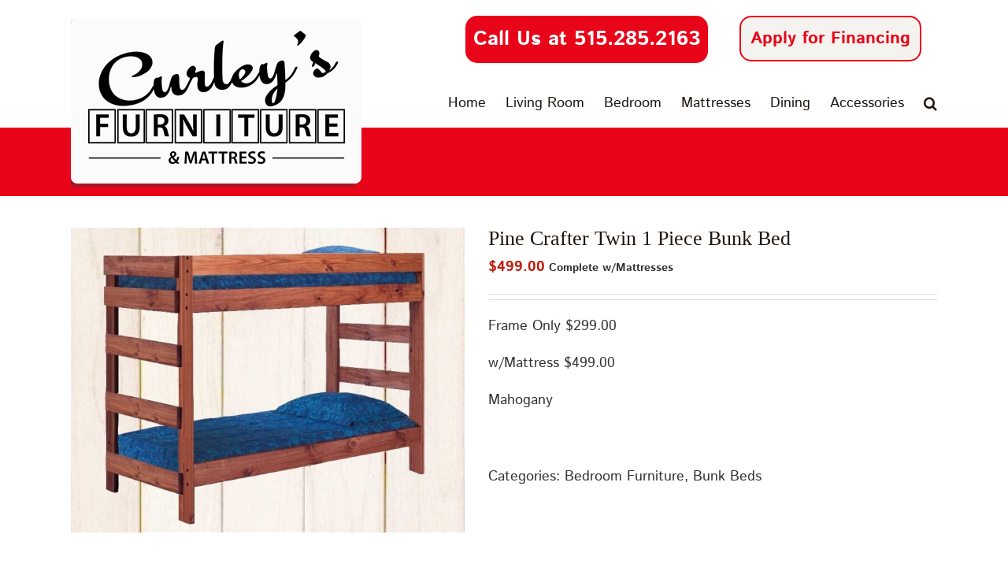

--- FILE ---
content_type: text/html; charset=UTF-8
request_url: https://www.curleysonline.com/product/bedroom-furniture/bunkbeds/woodcrest-1100-twin-twin-bookcase-split-apart-rustic-brown-bunk-bed/
body_size: 17687
content:
<!DOCTYPE html>
<html class="avada-html-layout-wide avada-html-header-position-top" lang="en-US" prefix="og: http://ogp.me/ns# fb: http://ogp.me/ns/fb#">
<head>
<meta http-equiv="X-UA-Compatible" content="IE=edge" />
<meta http-equiv="Content-Type" content="text/html; charset=utf-8"/>
<meta name="viewport" content="width=device-width, initial-scale=1" />
<meta name='robots' content='index, follow, max-image-preview:large, max-snippet:-1, max-video-preview:-1' />
<style>img:is([sizes="auto" i], [sizes^="auto," i]) { contain-intrinsic-size: 3000px 1500px }</style>
<!-- This site is optimized with the Yoast SEO plugin v26.0 - https://yoast.com/wordpress/plugins/seo/ -->
<title>Pine Crafter Twin 1 Piece Bunk Bed - Curley&#039;s Furniture Store - Des Moines, Iowa</title>
<link rel="canonical" href="https://www.curleysonline.com/product/bedroom-furniture/bunkbeds/woodcrest-1100-twin-twin-bookcase-split-apart-rustic-brown-bunk-bed/" />
<meta property="og:locale" content="en_US" />
<meta property="og:type" content="article" />
<meta property="og:title" content="Pine Crafter Twin 1 Piece Bunk Bed - Curley&#039;s Furniture Store - Des Moines, Iowa" />
<meta property="og:description" content="Frame Only $299.00  w/Mattress $499.00  Mahogany" />
<meta property="og:url" content="https://www.curleysonline.com/product/bedroom-furniture/bunkbeds/woodcrest-1100-twin-twin-bookcase-split-apart-rustic-brown-bunk-bed/" />
<meta property="og:site_name" content="Curley&#039;s Furniture Store - Des Moines, Iowa" />
<meta property="article:modified_time" content="2024-02-01T20:03:57+00:00" />
<meta property="og:image" content="https://www.curleysonline.com/wp-content/uploads/2018/03/January_2021_Catalog_3_-_Copy.jpg" />
<meta property="og:image:width" content="902" />
<meta property="og:image:height" content="699" />
<meta property="og:image:type" content="image/jpeg" />
<meta name="twitter:card" content="summary_large_image" />
<script type="application/ld+json" class="yoast-schema-graph">{"@context":"https://schema.org","@graph":[{"@type":"WebPage","@id":"https://www.curleysonline.com/product/bedroom-furniture/bunkbeds/woodcrest-1100-twin-twin-bookcase-split-apart-rustic-brown-bunk-bed/","url":"https://www.curleysonline.com/product/bedroom-furniture/bunkbeds/woodcrest-1100-twin-twin-bookcase-split-apart-rustic-brown-bunk-bed/","name":"Pine Crafter Twin 1 Piece Bunk Bed - Curley&#039;s Furniture Store - Des Moines, Iowa","isPartOf":{"@id":"https://www.curleysonline.com/#website"},"primaryImageOfPage":{"@id":"https://www.curleysonline.com/product/bedroom-furniture/bunkbeds/woodcrest-1100-twin-twin-bookcase-split-apart-rustic-brown-bunk-bed/#primaryimage"},"image":{"@id":"https://www.curleysonline.com/product/bedroom-furniture/bunkbeds/woodcrest-1100-twin-twin-bookcase-split-apart-rustic-brown-bunk-bed/#primaryimage"},"thumbnailUrl":"https://www.curleysonline.com/wp-content/uploads/2018/03/January_2021_Catalog_3_-_Copy.jpg","datePublished":"2018-03-30T17:10:37+00:00","dateModified":"2024-02-01T20:03:57+00:00","breadcrumb":{"@id":"https://www.curleysonline.com/product/bedroom-furniture/bunkbeds/woodcrest-1100-twin-twin-bookcase-split-apart-rustic-brown-bunk-bed/#breadcrumb"},"inLanguage":"en-US","potentialAction":[{"@type":"ReadAction","target":["https://www.curleysonline.com/product/bedroom-furniture/bunkbeds/woodcrest-1100-twin-twin-bookcase-split-apart-rustic-brown-bunk-bed/"]}]},{"@type":"ImageObject","inLanguage":"en-US","@id":"https://www.curleysonline.com/product/bedroom-furniture/bunkbeds/woodcrest-1100-twin-twin-bookcase-split-apart-rustic-brown-bunk-bed/#primaryimage","url":"https://www.curleysonline.com/wp-content/uploads/2018/03/January_2021_Catalog_3_-_Copy.jpg","contentUrl":"https://www.curleysonline.com/wp-content/uploads/2018/03/January_2021_Catalog_3_-_Copy.jpg","width":902,"height":699},{"@type":"BreadcrumbList","@id":"https://www.curleysonline.com/product/bedroom-furniture/bunkbeds/woodcrest-1100-twin-twin-bookcase-split-apart-rustic-brown-bunk-bed/#breadcrumb","itemListElement":[{"@type":"ListItem","position":1,"name":"Home","item":"https://www.curleysonline.com/"},{"@type":"ListItem","position":2,"name":"All Furniture","item":"https://www.curleysonline.com/shop/"},{"@type":"ListItem","position":3,"name":"Pine Crafter Twin 1 Piece Bunk Bed"}]},{"@type":"WebSite","@id":"https://www.curleysonline.com/#website","url":"https://www.curleysonline.com/","name":"Curley&#039;s Furniture Store - Des Moines, Iowa","description":"Curley&#039;s Furniture and Mattress - Family owned in Des Moines IA since 1948","publisher":{"@id":"https://www.curleysonline.com/#organization"},"potentialAction":[{"@type":"SearchAction","target":{"@type":"EntryPoint","urlTemplate":"https://www.curleysonline.com/?s={search_term_string}"},"query-input":{"@type":"PropertyValueSpecification","valueRequired":true,"valueName":"search_term_string"}}],"inLanguage":"en-US"},{"@type":"Organization","@id":"https://www.curleysonline.com/#organization","name":"Curley's Furniture","url":"https://www.curleysonline.com/","logo":{"@type":"ImageObject","inLanguage":"en-US","@id":"https://www.curleysonline.com/#/schema/logo/image/","url":"https://www.curleysonline.com/wp-content/uploads/2018/03/logo-for-mobile2.png","contentUrl":"https://www.curleysonline.com/wp-content/uploads/2018/03/logo-for-mobile2.png","width":370,"height":218,"caption":"Curley's Furniture"},"image":{"@id":"https://www.curleysonline.com/#/schema/logo/image/"}}]}</script>
<!-- / Yoast SEO plugin. -->
<link rel="alternate" type="application/rss+xml" title="Curley&#039;s Furniture Store - Des Moines, Iowa &raquo; Feed" href="https://www.curleysonline.com/feed/" />
<link rel="alternate" type="application/rss+xml" title="Curley&#039;s Furniture Store - Des Moines, Iowa &raquo; Comments Feed" href="https://www.curleysonline.com/comments/feed/" />
<link rel="shortcut icon" href="https://www.curleysonline.com/wp-content/uploads/2023/04/favicon-64-x64.png" type="image/x-icon" />
<!-- Apple Touch Icon -->
<link rel="apple-touch-icon" sizes="180x180" href="https://www.curleysonline.com/wp-content/uploads/2023/04/favicon-180x180-1.png">
<!-- Android Icon -->
<link rel="icon" sizes="192x192" href="https://www.curleysonline.com/wp-content/uploads/2023/04/favicon-192x192-1.png">
<!-- MS Edge Icon -->
<meta name="msapplication-TileImage" content="https://www.curleysonline.com/wp-content/uploads/2023/04/favicon-270x270-1.png">
<meta property="og:locale" content="en_US"/>
<meta property="og:type" content="article"/>
<meta property="og:site_name" content="Curley&#039;s Furniture Store - Des Moines, Iowa"/>
<meta property="og:title" content="Pine Crafter Twin 1 Piece Bunk Bed - Curley&#039;s Furniture Store - Des Moines, Iowa"/>
<meta property="og:url" content="https://www.curleysonline.com/product/bedroom-furniture/bunkbeds/woodcrest-1100-twin-twin-bookcase-split-apart-rustic-brown-bunk-bed/"/>
<meta property="article:modified_time" content="2024-02-01T20:03:57-05:00"/>
<meta property="og:image" content="https://www.curleysonline.com/wp-content/uploads/2018/03/January_2021_Catalog_3_-_Copy.jpg"/>
<meta property="og:image:width" content="902"/>
<meta property="og:image:height" content="699"/>
<meta property="og:image:type" content="image/jpeg"/>
<!-- <link rel='stylesheet' id='layerslider-css' href='https://www.curleysonline.com/wp-content/plugins/LayerSlider/assets/static/layerslider/css/layerslider.css?ver=7.14.4' type='text/css' media='all' /> -->
<link rel="stylesheet" type="text/css" href="//www.curleysonline.com/wp-content/cache/wpfc-minified/1zt1l907/a0gcf.css" media="all"/>
<style id='woocommerce-inline-inline-css' type='text/css'>
.woocommerce form .form-row .required { visibility: visible; }
</style>
<!-- <link rel='stylesheet' id='brands-styles-css' href='https://www.curleysonline.com/wp-content/plugins/woocommerce/assets/css/brands.css?ver=10.2.2' type='text/css' media='all' /> -->
<!-- <link rel='stylesheet' id='child-style-css' href='https://www.curleysonline.com/wp-content/themes/Avada-Child-Theme/style.css?ver=6.8.3' type='text/css' media='all' /> -->
<!-- <link rel='stylesheet' id='fusion-dynamic-css-css' href='https://www.curleysonline.com/wp-content/uploads/fusion-styles/a2469c5458d8293ee19074ba8a01cc76.min.css?ver=3.13.0' type='text/css' media='all' /> -->
<link rel="stylesheet" type="text/css" href="//www.curleysonline.com/wp-content/cache/wpfc-minified/1z8xky7d/a0gyr.css" media="all"/>
<script src='//www.curleysonline.com/wp-content/cache/wpfc-minified/dsz5f4se/a0gcf.js' type="text/javascript"></script>
<!-- <script type="text/javascript" src="https://www.curleysonline.com/wp-includes/js/jquery/jquery.min.js?ver=3.7.1" id="jquery-core-js"></script> -->
<!-- <script type="text/javascript" src="https://www.curleysonline.com/wp-includes/js/jquery/jquery-migrate.min.js?ver=3.4.1" id="jquery-migrate-js"></script> -->
<script type="text/javascript" id="layerslider-utils-js-extra">
/* <![CDATA[ */
var LS_Meta = {"v":"7.14.4","fixGSAP":"1"};
/* ]]> */
</script>
<script src='//www.curleysonline.com/wp-content/cache/wpfc-minified/2qfzgo10/a0gcf.js' type="text/javascript"></script>
<!-- <script type="text/javascript" src="https://www.curleysonline.com/wp-content/plugins/LayerSlider/assets/static/layerslider/js/layerslider.utils.js?ver=7.14.4" id="layerslider-utils-js"></script> -->
<!-- <script type="text/javascript" src="https://www.curleysonline.com/wp-content/plugins/LayerSlider/assets/static/layerslider/js/layerslider.kreaturamedia.jquery.js?ver=7.14.4" id="layerslider-js"></script> -->
<!-- <script type="text/javascript" src="https://www.curleysonline.com/wp-content/plugins/LayerSlider/assets/static/layerslider/js/layerslider.transitions.js?ver=7.14.4" id="layerslider-transitions-js"></script> -->
<!-- <script type="text/javascript" src="https://www.curleysonline.com/wp-includes/js/dist/hooks.min.js?ver=4d63a3d491d11ffd8ac6" id="wp-hooks-js"></script> -->
<script type="text/javascript" id="say-what-js-js-extra">
/* <![CDATA[ */
var say_what_data = {"replacements":{"|Shipping:|":"Delivery:"}};
/* ]]> */
</script>
<script src='//www.curleysonline.com/wp-content/cache/wpfc-minified/7vl0rndy/a0gyr.js' type="text/javascript"></script>
<!-- <script type="text/javascript" src="https://www.curleysonline.com/wp-content/plugins/say-what/assets/build/frontend.js?ver=fd31684c45e4d85aeb4e" id="say-what-js-js"></script> -->
<!-- <script type="text/javascript" src="https://www.curleysonline.com/wp-content/plugins/woocommerce/assets/js/zoom/jquery.zoom.min.js?ver=1.7.21-wc.10.2.2" id="zoom-js" defer="defer" data-wp-strategy="defer"></script> -->
<script type="text/javascript" id="wc-single-product-js-extra">
/* <![CDATA[ */
var wc_single_product_params = {"i18n_required_rating_text":"Please select a rating","i18n_rating_options":["1 of 5 stars","2 of 5 stars","3 of 5 stars","4 of 5 stars","5 of 5 stars"],"i18n_product_gallery_trigger_text":"View full-screen image gallery","review_rating_required":"yes","flexslider":{"rtl":false,"animation":"slide","smoothHeight":true,"directionNav":true,"controlNav":"thumbnails","slideshow":false,"animationSpeed":500,"animationLoop":false,"allowOneSlide":false,"prevText":"<i class=\"awb-icon-angle-left\"><\/i>","nextText":"<i class=\"awb-icon-angle-right\"><\/i>"},"zoom_enabled":"1","zoom_options":[],"photoswipe_enabled":"","photoswipe_options":{"shareEl":false,"closeOnScroll":false,"history":false,"hideAnimationDuration":0,"showAnimationDuration":0},"flexslider_enabled":"1"};
/* ]]> */
</script>
<script src='//www.curleysonline.com/wp-content/cache/wpfc-minified/mftazu/a0gyr.js' type="text/javascript"></script>
<!-- <script type="text/javascript" src="https://www.curleysonline.com/wp-content/plugins/woocommerce/assets/js/frontend/single-product.min.js?ver=10.2.2" id="wc-single-product-js" defer="defer" data-wp-strategy="defer"></script> -->
<!-- <script type="text/javascript" src="https://www.curleysonline.com/wp-content/plugins/woocommerce/assets/js/jquery-blockui/jquery.blockUI.min.js?ver=2.7.0-wc.10.2.2" id="jquery-blockui-js" defer="defer" data-wp-strategy="defer"></script> -->
<!-- <script type="text/javascript" src="https://www.curleysonline.com/wp-content/plugins/woocommerce/assets/js/js-cookie/js.cookie.min.js?ver=2.1.4-wc.10.2.2" id="js-cookie-js" defer="defer" data-wp-strategy="defer"></script> -->
<script type="text/javascript" id="woocommerce-js-extra">
/* <![CDATA[ */
var woocommerce_params = {"ajax_url":"\/wp-admin\/admin-ajax.php","wc_ajax_url":"\/?wc-ajax=%%endpoint%%","i18n_password_show":"Show password","i18n_password_hide":"Hide password"};
/* ]]> */
</script>
<script src='//www.curleysonline.com/wp-content/cache/wpfc-minified/es985lu2/a0gcf.js' type="text/javascript"></script>
<!-- <script type="text/javascript" src="https://www.curleysonline.com/wp-content/plugins/woocommerce/assets/js/frontend/woocommerce.min.js?ver=10.2.2" id="woocommerce-js" defer="defer" data-wp-strategy="defer"></script> -->
<meta name="generator" content="Powered by LayerSlider 7.14.4 - Build Heros, Sliders, and Popups. Create Animations and Beautiful, Rich Web Content as Easy as Never Before on WordPress." />
<!-- LayerSlider updates and docs at: https://layerslider.com -->
<link rel="https://api.w.org/" href="https://www.curleysonline.com/wp-json/" /><link rel="alternate" title="JSON" type="application/json" href="https://www.curleysonline.com/wp-json/wp/v2/product/1715" /><link rel="EditURI" type="application/rsd+xml" title="RSD" href="https://www.curleysonline.com/xmlrpc.php?rsd" />
<meta name="generator" content="WordPress 6.8.3" />
<meta name="generator" content="WooCommerce 10.2.2" />
<link rel='shortlink' href='https://www.curleysonline.com/?p=1715' />
<link rel="alternate" title="oEmbed (JSON)" type="application/json+oembed" href="https://www.curleysonline.com/wp-json/oembed/1.0/embed?url=https%3A%2F%2Fwww.curleysonline.com%2Fproduct%2Fbedroom-furniture%2Fbunkbeds%2Fwoodcrest-1100-twin-twin-bookcase-split-apart-rustic-brown-bunk-bed%2F" />
<link rel="alternate" title="oEmbed (XML)" type="text/xml+oembed" href="https://www.curleysonline.com/wp-json/oembed/1.0/embed?url=https%3A%2F%2Fwww.curleysonline.com%2Fproduct%2Fbedroom-furniture%2Fbunkbeds%2Fwoodcrest-1100-twin-twin-bookcase-split-apart-rustic-brown-bunk-bed%2F&#038;format=xml" />
<meta name="ti-site-data" content="[base64]" /><style type="text/css" id="css-fb-visibility">@media screen and (max-width: 640px){.fusion-no-small-visibility{display:none !important;}body .sm-text-align-center{text-align:center !important;}body .sm-text-align-left{text-align:left !important;}body .sm-text-align-right{text-align:right !important;}body .sm-flex-align-center{justify-content:center !important;}body .sm-flex-align-flex-start{justify-content:flex-start !important;}body .sm-flex-align-flex-end{justify-content:flex-end !important;}body .sm-mx-auto{margin-left:auto !important;margin-right:auto !important;}body .sm-ml-auto{margin-left:auto !important;}body .sm-mr-auto{margin-right:auto !important;}body .fusion-absolute-position-small{position:absolute;top:auto;width:100%;}.awb-sticky.awb-sticky-small{ position: sticky; top: var(--awb-sticky-offset,0); }}@media screen and (min-width: 641px) and (max-width: 1024px){.fusion-no-medium-visibility{display:none !important;}body .md-text-align-center{text-align:center !important;}body .md-text-align-left{text-align:left !important;}body .md-text-align-right{text-align:right !important;}body .md-flex-align-center{justify-content:center !important;}body .md-flex-align-flex-start{justify-content:flex-start !important;}body .md-flex-align-flex-end{justify-content:flex-end !important;}body .md-mx-auto{margin-left:auto !important;margin-right:auto !important;}body .md-ml-auto{margin-left:auto !important;}body .md-mr-auto{margin-right:auto !important;}body .fusion-absolute-position-medium{position:absolute;top:auto;width:100%;}.awb-sticky.awb-sticky-medium{ position: sticky; top: var(--awb-sticky-offset,0); }}@media screen and (min-width: 1025px){.fusion-no-large-visibility{display:none !important;}body .lg-text-align-center{text-align:center !important;}body .lg-text-align-left{text-align:left !important;}body .lg-text-align-right{text-align:right !important;}body .lg-flex-align-center{justify-content:center !important;}body .lg-flex-align-flex-start{justify-content:flex-start !important;}body .lg-flex-align-flex-end{justify-content:flex-end !important;}body .lg-mx-auto{margin-left:auto !important;margin-right:auto !important;}body .lg-ml-auto{margin-left:auto !important;}body .lg-mr-auto{margin-right:auto !important;}body .fusion-absolute-position-large{position:absolute;top:auto;width:100%;}.awb-sticky.awb-sticky-large{ position: sticky; top: var(--awb-sticky-offset,0); }}</style>	<noscript><style>.woocommerce-product-gallery{ opacity: 1 !important; }</style></noscript>
<script type="text/javascript">
var doc = document.documentElement;
doc.setAttribute( 'data-useragent', navigator.userAgent );
</script>
<style type="text/css" id="fusion-builder-template-page_title_bar-css">.prodtit {
min-height: 87px !important;
}</style><!-- Global site tag (gtag.js) - Google Analytics -->
<script async src="https://www.googletagmanager.com/gtag/js?id=UA-119810740-1"></script>
<script>
window.dataLayer = window.dataLayer || [];
function gtag(){dataLayer.push(arguments);}
gtag('js', new Date());
gtag('config', 'UA-119810740-1');
</script>
<meta name="google-site-verification" content="_Pg7tk1xO0I-61k3TizTkFwssI9I6hNjDMVwRnPYUkQ" /></head>
<body class="wp-singular product-template-default single single-product postid-1715 wp-theme-Avada wp-child-theme-Avada-Child-Theme theme-Avada woocommerce woocommerce-page woocommerce-no-js fusion-image-hovers fusion-pagination-sizing fusion-button_type-flat fusion-button_span-no fusion-button_gradient-linear avada-image-rollover-circle-no avada-image-rollover-no fusion-body ltr fusion-sticky-header no-tablet-sticky-header no-mobile-sticky-header no-mobile-slidingbar no-mobile-totop avada-has-rev-slider-styles fusion-disable-outline fusion-sub-menu-fade mobile-logo-pos-left layout-wide-mode avada-has-boxed-modal-shadow-none layout-scroll-offset-full avada-has-zero-margin-offset-top fusion-top-header menu-text-align-center fusion-woo-product-design-classic fusion-woo-shop-page-columns-4 fusion-woo-related-columns-4 fusion-woo-archive-page-columns-4 fusion-woocommerce-equal-heights avada-has-woo-gallery-disabled woo-sale-badge-circle woo-outofstock-badge-top_bar mobile-menu-design-classic fusion-show-pagination-text fusion-header-layout-v3 avada-responsive avada-footer-fx-none avada-menu-highlight-style-textcolor fusion-search-form-classic fusion-main-menu-search-dropdown fusion-avatar-square avada-dropdown-styles avada-blog-layout-large avada-blog-archive-layout-large avada-header-shadow-no avada-menu-icon-position-left avada-has-megamenu-shadow avada-has-mainmenu-dropdown-divider avada-has-main-nav-search-icon avada-has-100-footer avada-has-breadcrumb-mobile-hidden avada-has-titlebar-bar_and_content avada-has-pagination-padding avada-flyout-menu-direction-fade avada-ec-views-v1" data-awb-post-id="1715">
<a class="skip-link screen-reader-text" href="#content">Skip to content</a>
<div id="boxed-wrapper">
<div id="wrapper" class="fusion-wrapper">
<div id="home" style="position:relative;top:-1px;"></div>
<header class="fusion-header-wrapper">
<div class="fusion-header-v3 fusion-logo-alignment fusion-logo-left fusion-sticky-menu-1 fusion-sticky-logo-1 fusion-mobile-logo-1  fusion-mobile-menu-design-classic">
<div class="fusion-secondary-header">
<div class="fusion-row">
<div class="fusion-alignleft">
<nav class="fusion-secondary-menu" role="navigation" aria-label="Secondary Menu"></nav>			</div>
<div class="fusion-alignright">
<div class="fusion-contact-info"><span class="fusion-contact-info-phone-number"><div class="phone-button">Call Us at 515.285.2163</div><div class="finance-button"><a href="https://tow.fni-stl.com/fni-lenderportal-touchpoint/presence/consumer_fsdm?SMS=Y&SMS2=Y&DID=2" target="blank">Apply for Financing</a></div></span></div>			</div>
</div>
</div>
<div class="fusion-header-sticky-height"></div>
<div class="fusion-header">
<div class="fusion-row">
<div class="fusion-logo" data-margin-top="-80px" data-margin-bottom="-160px" data-margin-left="0px" data-margin-right="0px">
<a class="fusion-logo-link"  href="https://www.curleysonline.com/" >
<!-- standard logo -->
<img src="https://www.curleysonline.com/wp-content/uploads/2023/04/logo-for-mobile2-whiter.png" srcset="https://www.curleysonline.com/wp-content/uploads/2023/04/logo-for-mobile2-whiter.png 1x" width="370" height="218" alt="Curley&#039;s Furniture Store &#8211; Des Moines, Iowa Logo" data-retina_logo_url="" class="fusion-standard-logo" />
<!-- mobile logo -->
<img src="https://www.curleysonline.com/wp-content/uploads/2023/04/logo-for-mobile2-whiter.png" srcset="https://www.curleysonline.com/wp-content/uploads/2023/04/logo-for-mobile2-whiter.png 1x" width="370" height="218" alt="Curley&#039;s Furniture Store &#8211; Des Moines, Iowa Logo" data-retina_logo_url="" class="fusion-mobile-logo" />
<!-- sticky header logo -->
<img src="https://www.curleysonline.com/wp-content/uploads/2023/04/curleys-stickly-logo.png" srcset="https://www.curleysonline.com/wp-content/uploads/2023/04/curleys-stickly-logo.png 1x" width="321" height="180" alt="Curley&#039;s Furniture Store &#8211; Des Moines, Iowa Logo" data-retina_logo_url="" class="fusion-sticky-logo" />
</a>
</div>		<nav class="fusion-main-menu" aria-label="Main Menu"><ul id="menu-main-menu" class="fusion-menu"><li  id="menu-item-93"  class="menu-item menu-item-type-post_type menu-item-object-page menu-item-home menu-item-93"  data-item-id="93"><a  href="https://www.curleysonline.com/" class="fusion-textcolor-highlight"><span class="menu-text">Home</span></a></li><li  id="menu-item-108"  class="menu-item menu-item-type-post_type menu-item-object-page menu-item-has-children menu-item-108 fusion-dropdown-menu"  data-item-id="108"><a  href="https://www.curleysonline.com/furniture/living-room-furniture/" class="fusion-textcolor-highlight"><span class="menu-text">Living Room</span></a><ul class="sub-menu"><li  id="menu-item-109"  class="menu-item menu-item-type-post_type menu-item-object-page menu-item-109 fusion-dropdown-submenu" ><a  href="https://www.curleysonline.com/furniture/living-room-furniture/entertainment-centers/" class="fusion-textcolor-highlight"><span>Entertainment Centers</span></a></li><li  id="menu-item-110"  class="menu-item menu-item-type-post_type menu-item-object-page menu-item-110 fusion-dropdown-submenu" ><a  href="https://www.curleysonline.com/furniture/living-room-furniture/occasional-tables/" class="fusion-textcolor-highlight"><span>Occasional Tables</span></a></li><li  id="menu-item-111"  class="menu-item menu-item-type-post_type menu-item-object-page menu-item-111 fusion-dropdown-submenu" ><a  href="https://www.curleysonline.com/furniture/living-room-furniture/recliners-and-chairs/" class="fusion-textcolor-highlight"><span>Recliners &#038; Chairs</span></a></li><li  id="menu-item-272"  class="menu-item menu-item-type-post_type menu-item-object-page menu-item-272 fusion-dropdown-submenu" ><a  href="https://www.curleysonline.com/furniture/living-room-furniture/sofas-and-loveseats/" class="fusion-textcolor-highlight"><span>Sofas &#038; Loveseats</span></a></li><li  id="menu-item-112"  class="menu-item menu-item-type-post_type menu-item-object-page menu-item-112 fusion-dropdown-submenu" ><a  href="https://www.curleysonline.com/furniture/living-room-furniture/sectionals/" class="fusion-textcolor-highlight"><span>Sectionals</span></a></li></ul></li><li  id="menu-item-98"  class="menu-item menu-item-type-post_type menu-item-object-page menu-item-has-children menu-item-98 fusion-dropdown-menu"  data-item-id="98"><a  href="https://www.curleysonline.com/furniture/bedroom-furniture/" class="fusion-textcolor-highlight"><span class="menu-text">Bedroom</span></a><ul class="sub-menu"><li  id="menu-item-99"  class="menu-item menu-item-type-post_type menu-item-object-page menu-item-99 fusion-dropdown-submenu" ><a  href="https://www.curleysonline.com/furniture/bedroom-furniture/bedroom-sets/" class="fusion-textcolor-highlight"><span>Bedroom Sets</span></a></li><li  id="menu-item-103"  class="menu-item menu-item-type-post_type menu-item-object-page menu-item-103 fusion-dropdown-submenu" ><a  href="https://www.curleysonline.com/furniture/bedroom-furniture/youth-bedrooms/" class="fusion-textcolor-highlight"><span>Youth Bedrooms</span></a></li><li  id="menu-item-100"  class="menu-item menu-item-type-post_type menu-item-object-page menu-item-100 fusion-dropdown-submenu" ><a  href="https://www.curleysonline.com/furniture/bedroom-furniture/chests/" class="fusion-textcolor-highlight"><span>Chests</span></a></li><li  id="menu-item-102"  class="menu-item menu-item-type-post_type menu-item-object-page menu-item-102 fusion-dropdown-submenu" ><a  href="https://www.curleysonline.com/furniture/bedroom-furniture/headboards-and-beds/" class="fusion-textcolor-highlight"><span>Headboards &#038; Beds</span></a></li><li  id="menu-item-101"  class="menu-item menu-item-type-post_type menu-item-object-page menu-item-101 fusion-dropdown-submenu" ><a  href="https://www.curleysonline.com/furniture/bedroom-furniture/futons-and-sleepers/" class="fusion-textcolor-highlight"><span>Futons &#038; Sleepers</span></a></li><li  id="menu-item-175"  class="menu-item menu-item-type-post_type menu-item-object-page menu-item-175 fusion-dropdown-submenu" ><a  href="https://www.curleysonline.com/furniture/bedroom-furniture/bunkbeds/" class="fusion-textcolor-highlight"><span>Bunk Beds</span></a></li></ul></li><li  id="menu-item-114"  class="menu-item menu-item-type-post_type menu-item-object-page menu-item-has-children menu-item-114 fusion-dropdown-menu"  data-item-id="114"><a  href="https://www.curleysonline.com/furniture/mattresses/" class="fusion-textcolor-highlight"><span class="menu-text">Mattresses</span></a><ul class="sub-menu"><li  id="menu-item-7744"  class="menu-item menu-item-type-post_type menu-item-object-page menu-item-7744 fusion-dropdown-submenu" ><a  title="Curley&#8217;s Mattresses" href="https://www.curleysonline.com/curleys-mattresses-boxsprings-frames/" class="fusion-textcolor-highlight"><span>Curley’s Mattresses</span></a></li><li  id="menu-item-116"  class="menu-item menu-item-type-post_type menu-item-object-page menu-item-116 fusion-dropdown-submenu" ><a  href="https://www.curleysonline.com/furniture/mattresses/frames-and-foundations/" class="fusion-textcolor-highlight"><span>Frames &#038; Foundations</span></a></li><li  id="menu-item-397"  class="menu-item menu-item-type-post_type menu-item-object-page menu-item-397 fusion-dropdown-submenu" ><a  href="https://www.curleysonline.com/furniture/mattresses/sheets-pillows-mattress-protectors/" class="fusion-textcolor-highlight"><span>Sheets – Pillows – Mattress Protectors</span></a></li></ul></li><li  id="menu-item-104"  class="menu-item menu-item-type-post_type menu-item-object-page menu-item-has-children menu-item-104 fusion-dropdown-menu"  data-item-id="104"><a  href="https://www.curleysonline.com/furniture/dining-room-furniture/" class="fusion-textcolor-highlight"><span class="menu-text">Dining</span></a><ul class="sub-menu"><li  id="menu-item-308"  class="menu-item menu-item-type-post_type menu-item-object-page menu-item-308 fusion-dropdown-submenu" ><a  href="https://www.curleysonline.com/furniture/dining-room-furniture/table-and-chairs/" class="fusion-textcolor-highlight"><span>Table &#038; Chair Sets</span></a></li><li  id="menu-item-106"  class="menu-item menu-item-type-post_type menu-item-object-page menu-item-106 fusion-dropdown-submenu" ><a  href="https://www.curleysonline.com/furniture/dining-room-furniture/counter-bar-sets/" class="fusion-textcolor-highlight"><span>Counters &#038; Bar Sets</span></a></li><li  id="menu-item-3068"  class="menu-item menu-item-type-post_type menu-item-object-page menu-item-3068 fusion-dropdown-submenu" ><a  href="https://www.curleysonline.com/furniture/dining-room-furniture/dining-chairs/" class="fusion-textcolor-highlight"><span>Dining Chairs</span></a></li><li  id="menu-item-105"  class="menu-item menu-item-type-post_type menu-item-object-page menu-item-105 fusion-dropdown-submenu" ><a  href="https://www.curleysonline.com/furniture/dining-room-furniture/bar-stools/" class="fusion-textcolor-highlight"><span>Bar Stools</span></a></li></ul></li><li  id="menu-item-94"  class="menu-item menu-item-type-post_type menu-item-object-page menu-item-has-children menu-item-94 fusion-dropdown-menu"  data-item-id="94"><a  href="https://www.curleysonline.com/furniture/accessories/" class="fusion-textcolor-highlight"><span class="menu-text">Accessories</span></a><ul class="sub-menu"><li  id="menu-item-95"  class="menu-item menu-item-type-post_type menu-item-object-page menu-item-95 fusion-dropdown-submenu" ><a  href="https://www.curleysonline.com/furniture/accessories/home-accents/" class="fusion-textcolor-highlight"><span>Home Accents</span></a></li><li  id="menu-item-96"  class="menu-item menu-item-type-post_type menu-item-object-page menu-item-96 fusion-dropdown-submenu" ><a  href="https://www.curleysonline.com/furniture/accessories/home-office/" class="fusion-textcolor-highlight"><span>Home Office</span></a></li><li  id="menu-item-97"  class="menu-item menu-item-type-post_type menu-item-object-page menu-item-97 fusion-dropdown-submenu" ><a  href="https://www.curleysonline.com/furniture/accessories/accent-chairs/" class="fusion-textcolor-highlight"><span>Accent Chairs</span></a></li><li  id="menu-item-4317"  class="menu-item menu-item-type-post_type menu-item-object-page menu-item-4317 fusion-dropdown-submenu" ><a  href="https://www.curleysonline.com/furniture/accessories/cabinets/" class="fusion-textcolor-highlight"><span>Cabinets</span></a></li></ul></li><li class="fusion-custom-menu-item fusion-main-menu-search"><a class="fusion-main-menu-icon" href="#" aria-label="Search" data-title="Search" title="Search" role="button" aria-expanded="false"></a><div class="fusion-custom-menu-item-contents">		<form role="search" class="searchform fusion-search-form  fusion-search-form-classic" method="get" action="https://www.curleysonline.com/">
<div class="fusion-search-form-content">
<div class="fusion-search-field search-field">
<label><span class="screen-reader-text">Search for:</span>
<input type="search" value="" name="s" class="s" placeholder="Search..." required aria-required="true" aria-label="Search..."/>
</label>
</div>
<div class="fusion-search-button search-button">
<input type="submit" class="fusion-search-submit searchsubmit" aria-label="Search" value="&#xf002;" />
</div>
</div>
</form>
</div></li></ul></nav><nav class="fusion-main-menu fusion-sticky-menu" aria-label="Main Menu Sticky"><ul id="menu-main-with-categories" class="fusion-menu"><li  id="menu-item-182"  class="menu-item menu-item-type-post_type menu-item-object-page menu-item-home menu-item-182"  data-item-id="182"><a  href="https://www.curleysonline.com/" class="fusion-textcolor-highlight"><span class="menu-text">Home</span></a></li><li  id="menu-item-183"  class="menu-item menu-item-type-taxonomy menu-item-object-product_cat menu-item-has-children menu-item-183 fusion-dropdown-menu"  data-item-id="183"><a  href="https://www.curleysonline.com/furniture/living-room-furniture/" class="fusion-textcolor-highlight"><span class="menu-text">Living Room</span></a><ul class="sub-menu"><li  id="menu-item-184"  class="menu-item menu-item-type-taxonomy menu-item-object-product_cat menu-item-184 fusion-dropdown-submenu" ><a  href="https://www.curleysonline.com/furniture/living-room-furniture/entertainment-centers/" class="fusion-textcolor-highlight"><span>Entertainment Centers</span></a></li><li  id="menu-item-185"  class="menu-item menu-item-type-taxonomy menu-item-object-product_cat menu-item-185 fusion-dropdown-submenu" ><a  href="https://www.curleysonline.com/furniture/living-room-furniture/occasional-tables/" class="fusion-textcolor-highlight"><span>Occasional Tables</span></a></li><li  id="menu-item-186"  class="menu-item menu-item-type-taxonomy menu-item-object-product_cat menu-item-186 fusion-dropdown-submenu" ><a  href="https://www.curleysonline.com/furniture/living-room-furniture/recliners-and-chairs/" class="fusion-textcolor-highlight"><span>Recliners &#038; Chairs</span></a></li><li  id="menu-item-187"  class="menu-item menu-item-type-taxonomy menu-item-object-product_cat menu-item-187 fusion-dropdown-submenu" ><a  href="https://www.curleysonline.com/furniture/living-room-furniture/sectionals/" class="fusion-textcolor-highlight"><span>Sectionals</span></a></li></ul></li><li  id="menu-item-290"  class="menu-item menu-item-type-taxonomy menu-item-object-product_cat current-product-ancestor current-menu-parent current-product-parent menu-item-has-children menu-item-290 fusion-dropdown-menu"  data-item-id="290"><a  href="https://www.curleysonline.com/furniture/bedroom-furniture/" class="fusion-textcolor-highlight"><span class="menu-text">Bedroom</span></a><ul class="sub-menu"><li  id="menu-item-291"  class="menu-item menu-item-type-taxonomy menu-item-object-product_cat menu-item-291 fusion-dropdown-submenu" ><a  href="https://www.curleysonline.com/furniture/bedroom-furniture/bedroom-sets/" class="fusion-textcolor-highlight"><span>Bedroom Sets</span></a></li><li  id="menu-item-293"  class="menu-item menu-item-type-taxonomy menu-item-object-product_cat menu-item-293 fusion-dropdown-submenu" ><a  href="https://www.curleysonline.com/furniture/bedroom-furniture/youth-bedrooms/" class="fusion-textcolor-highlight"><span>Youth Bedrooms</span></a></li><li  id="menu-item-294"  class="menu-item menu-item-type-taxonomy menu-item-object-product_cat menu-item-294 fusion-dropdown-submenu" ><a  href="https://www.curleysonline.com/furniture/bedroom-furniture/chests/" class="fusion-textcolor-highlight"><span>Chests</span></a></li><li  id="menu-item-296"  class="menu-item menu-item-type-taxonomy menu-item-object-product_cat menu-item-296 fusion-dropdown-submenu" ><a  href="https://www.curleysonline.com/furniture/bedroom-furniture/headboards-and-beds/" class="fusion-textcolor-highlight"><span>Headboards &amp; Beds</span></a></li><li  id="menu-item-292"  class="menu-item menu-item-type-taxonomy menu-item-object-product_cat menu-item-292 fusion-dropdown-submenu" ><a  href="https://www.curleysonline.com/furniture/bedroom-furniture/futons-and-sleepers/" class="fusion-textcolor-highlight"><span>Futons and Sleepers</span></a></li><li  id="menu-item-295"  class="menu-item menu-item-type-taxonomy menu-item-object-product_cat current-product-ancestor current-menu-parent current-product-parent menu-item-295 fusion-dropdown-submenu" ><a  href="https://www.curleysonline.com/furniture/bedroom-furniture/bunkbeds/" class="fusion-textcolor-highlight"><span>Bunk Beds</span></a></li></ul></li><li  id="menu-item-7689"  class="menu-item menu-item-type-post_type menu-item-object-page menu-item-7689"  data-item-id="7689"><a  href="https://www.curleysonline.com/curleys-mattresses-boxsprings-frames/" class="fusion-textcolor-highlight"><span class="menu-text">Mattresses</span></a></li><li  id="menu-item-7690"  class="menu-item menu-item-type-post_type menu-item-object-page menu-item-7690"  data-item-id="7690"><a  href="https://www.curleysonline.com/furniture/dining-room-furniture/" class="fusion-textcolor-highlight"><span class="menu-text">Dining Room</span></a></li><li  id="menu-item-7697"  class="menu-item menu-item-type-post_type menu-item-object-page menu-item-7697"  data-item-id="7697"><a  href="https://www.curleysonline.com/furniture/accessories/" class="fusion-textcolor-highlight"><span class="menu-text">Accessories</span></a></li><li class="fusion-custom-menu-item fusion-main-menu-search"><a class="fusion-main-menu-icon" href="#" aria-label="Search" data-title="Search" title="Search" role="button" aria-expanded="false"></a><div class="fusion-custom-menu-item-contents">		<form role="search" class="searchform fusion-search-form  fusion-search-form-classic" method="get" action="https://www.curleysonline.com/">
<div class="fusion-search-form-content">
<div class="fusion-search-field search-field">
<label><span class="screen-reader-text">Search for:</span>
<input type="search" value="" name="s" class="s" placeholder="Search..." required aria-required="true" aria-label="Search..."/>
</label>
</div>
<div class="fusion-search-button search-button">
<input type="submit" class="fusion-search-submit searchsubmit" aria-label="Search" value="&#xf002;" />
</div>
</div>
</form>
</div></li></ul></nav><div class="fusion-mobile-navigation"><ul id="menu-main-with-categories-1" class="fusion-mobile-menu"><li   class="menu-item menu-item-type-post_type menu-item-object-page menu-item-home menu-item-182"  data-item-id="182"><a  href="https://www.curleysonline.com/" class="fusion-textcolor-highlight"><span class="menu-text">Home</span></a></li><li   class="menu-item menu-item-type-taxonomy menu-item-object-product_cat menu-item-has-children menu-item-183 fusion-dropdown-menu"  data-item-id="183"><a  href="https://www.curleysonline.com/furniture/living-room-furniture/" class="fusion-textcolor-highlight"><span class="menu-text">Living Room</span></a><ul class="sub-menu"><li   class="menu-item menu-item-type-taxonomy menu-item-object-product_cat menu-item-184 fusion-dropdown-submenu" ><a  href="https://www.curleysonline.com/furniture/living-room-furniture/entertainment-centers/" class="fusion-textcolor-highlight"><span>Entertainment Centers</span></a></li><li   class="menu-item menu-item-type-taxonomy menu-item-object-product_cat menu-item-185 fusion-dropdown-submenu" ><a  href="https://www.curleysonline.com/furniture/living-room-furniture/occasional-tables/" class="fusion-textcolor-highlight"><span>Occasional Tables</span></a></li><li   class="menu-item menu-item-type-taxonomy menu-item-object-product_cat menu-item-186 fusion-dropdown-submenu" ><a  href="https://www.curleysonline.com/furniture/living-room-furniture/recliners-and-chairs/" class="fusion-textcolor-highlight"><span>Recliners &#038; Chairs</span></a></li><li   class="menu-item menu-item-type-taxonomy menu-item-object-product_cat menu-item-187 fusion-dropdown-submenu" ><a  href="https://www.curleysonline.com/furniture/living-room-furniture/sectionals/" class="fusion-textcolor-highlight"><span>Sectionals</span></a></li></ul></li><li   class="menu-item menu-item-type-taxonomy menu-item-object-product_cat current-product-ancestor current-menu-parent current-product-parent menu-item-has-children menu-item-290 fusion-dropdown-menu"  data-item-id="290"><a  href="https://www.curleysonline.com/furniture/bedroom-furniture/" class="fusion-textcolor-highlight"><span class="menu-text">Bedroom</span></a><ul class="sub-menu"><li   class="menu-item menu-item-type-taxonomy menu-item-object-product_cat menu-item-291 fusion-dropdown-submenu" ><a  href="https://www.curleysonline.com/furniture/bedroom-furniture/bedroom-sets/" class="fusion-textcolor-highlight"><span>Bedroom Sets</span></a></li><li   class="menu-item menu-item-type-taxonomy menu-item-object-product_cat menu-item-293 fusion-dropdown-submenu" ><a  href="https://www.curleysonline.com/furniture/bedroom-furniture/youth-bedrooms/" class="fusion-textcolor-highlight"><span>Youth Bedrooms</span></a></li><li   class="menu-item menu-item-type-taxonomy menu-item-object-product_cat menu-item-294 fusion-dropdown-submenu" ><a  href="https://www.curleysonline.com/furniture/bedroom-furniture/chests/" class="fusion-textcolor-highlight"><span>Chests</span></a></li><li   class="menu-item menu-item-type-taxonomy menu-item-object-product_cat menu-item-296 fusion-dropdown-submenu" ><a  href="https://www.curleysonline.com/furniture/bedroom-furniture/headboards-and-beds/" class="fusion-textcolor-highlight"><span>Headboards &amp; Beds</span></a></li><li   class="menu-item menu-item-type-taxonomy menu-item-object-product_cat menu-item-292 fusion-dropdown-submenu" ><a  href="https://www.curleysonline.com/furniture/bedroom-furniture/futons-and-sleepers/" class="fusion-textcolor-highlight"><span>Futons and Sleepers</span></a></li><li   class="menu-item menu-item-type-taxonomy menu-item-object-product_cat current-product-ancestor current-menu-parent current-product-parent menu-item-295 fusion-dropdown-submenu" ><a  href="https://www.curleysonline.com/furniture/bedroom-furniture/bunkbeds/" class="fusion-textcolor-highlight"><span>Bunk Beds</span></a></li></ul></li><li   class="menu-item menu-item-type-post_type menu-item-object-page menu-item-7689"  data-item-id="7689"><a  href="https://www.curleysonline.com/curleys-mattresses-boxsprings-frames/" class="fusion-textcolor-highlight"><span class="menu-text">Mattresses</span></a></li><li   class="menu-item menu-item-type-post_type menu-item-object-page menu-item-7690"  data-item-id="7690"><a  href="https://www.curleysonline.com/furniture/dining-room-furniture/" class="fusion-textcolor-highlight"><span class="menu-text">Dining Room</span></a></li><li   class="menu-item menu-item-type-post_type menu-item-object-page menu-item-7697"  data-item-id="7697"><a  href="https://www.curleysonline.com/furniture/accessories/" class="fusion-textcolor-highlight"><span class="menu-text">Accessories</span></a></li></ul></div>
<nav class="fusion-mobile-nav-holder fusion-mobile-menu-text-align-left" aria-label="Main Menu Mobile"></nav>
<nav class="fusion-mobile-nav-holder fusion-mobile-menu-text-align-left fusion-mobile-sticky-nav-holder" aria-label="Main Menu Mobile Sticky"></nav>
</div>
</div>
</div>
<div class="fusion-clearfix"></div>
</header>
<div id="sliders-container" class="fusion-slider-visibility">
</div>
<section class="fusion-page-title-bar fusion-tb-page-title-bar"><div class="fusion-fullwidth fullwidth-box fusion-builder-row-1 fusion-flex-container has-pattern-background has-mask-background prodtit nonhundred-percent-fullwidth non-hundred-percent-height-scrolling fusion-no-small-visibility" style="--awb-border-radius-top-left:0px;--awb-border-radius-top-right:0px;--awb-border-radius-bottom-right:0px;--awb-border-radius-bottom-left:0px;--awb-background-color:var(--awb-custom_color_1);--awb-flex-wrap:wrap;" ><div class="fusion-builder-row fusion-row fusion-flex-align-items-flex-start fusion-flex-content-wrap" style="max-width:1144px;margin-left: calc(-4% / 2 );margin-right: calc(-4% / 2 );"><div class="fusion-layout-column fusion_builder_column fusion-builder-column-0 fusion_builder_column_1_1 1_1 fusion-flex-column" style="--awb-bg-size:cover;--awb-width-large:100%;--awb-margin-top-large:0px;--awb-spacing-right-large:1.92%;--awb-margin-bottom-large:20px;--awb-spacing-left-large:1.92%;--awb-width-medium:100%;--awb-order-medium:0;--awb-spacing-right-medium:1.92%;--awb-spacing-left-medium:1.92%;--awb-width-small:100%;--awb-order-small:0;--awb-spacing-right-small:1.92%;--awb-spacing-left-small:1.92%;"><div class="fusion-column-wrapper fusion-column-has-shadow fusion-flex-justify-content-flex-start fusion-content-layout-column"></div></div></div></div><div class="fusion-fullwidth fullwidth-box fusion-builder-row-2 fusion-flex-container has-pattern-background has-mask-background prodtit nonhundred-percent-fullwidth non-hundred-percent-height-scrolling fusion-no-medium-visibility fusion-no-large-visibility" style="--awb-border-radius-top-left:0px;--awb-border-radius-top-right:0px;--awb-border-radius-bottom-right:0px;--awb-border-radius-bottom-left:0px;--awb-padding-top:20px;--awb-background-color:var(--awb-custom_color_1);--awb-flex-wrap:wrap;" ><div class="fusion-builder-row fusion-row fusion-flex-align-items-flex-start fusion-flex-content-wrap" style="max-width:1144px;margin-left: calc(-4% / 2 );margin-right: calc(-4% / 2 );"><div class="fusion-layout-column fusion_builder_column fusion-builder-column-1 fusion_builder_column_1_1 1_1 fusion-flex-column" style="--awb-bg-size:cover;--awb-width-large:100%;--awb-margin-top-large:0px;--awb-spacing-right-large:1.92%;--awb-margin-bottom-large:20px;--awb-spacing-left-large:1.92%;--awb-width-medium:100%;--awb-order-medium:0;--awb-spacing-right-medium:1.92%;--awb-spacing-left-medium:1.92%;--awb-width-small:100%;--awb-order-small:0;--awb-spacing-right-small:1.92%;--awb-spacing-left-small:1.92%;"><div class="fusion-column-wrapper fusion-column-has-shadow fusion-flex-justify-content-flex-start fusion-content-layout-column"><div class="fusion-title title fusion-title-1 fusion-sep-none fusion-title-center fusion-title-text fusion-title-size-one prodhid"><h1 class="fusion-title-heading title-heading-center fusion-responsive-typography-calculated" style="margin:0;--fontSize:34;line-height:1.4;">Pine Crafter Twin 1 Piece Bunk Bed</h1></div></div></div></div></div>
</section>
<main id="main" class="clearfix ">
<div class="fusion-row" style="">
<div class="woocommerce-container">
<section id="content" class="" style="width: 100%;">
<div class="woocommerce-notices-wrapper"></div><div id="product-1715" class="product type-product post-1715 status-publish first instock product_cat-bedroom-furniture product_cat-bunkbeds has-post-thumbnail taxable shipping-taxable purchasable product-type-simple product-grid-view">
<div class="avada-single-product-gallery-wrapper avada-product-images-global avada-product-images-thumbnails-bottom">
<div class="woocommerce-product-gallery woocommerce-product-gallery--with-images woocommerce-product-gallery--columns-4 images avada-product-gallery" data-columns="4" style="opacity: 0; transition: opacity .25s ease-in-out;">
<div class="woocommerce-product-gallery__wrapper">
<div data-thumb="https://www.curleysonline.com/wp-content/uploads/2018/03/January_2021_Catalog_3_-_Copy-100x100.jpg" data-thumb-alt="Pine Crafter Twin 1 Piece Bunk Bed" data-thumb-srcset="https://www.curleysonline.com/wp-content/uploads/2018/03/January_2021_Catalog_3_-_Copy-66x66.jpg 66w, https://www.curleysonline.com/wp-content/uploads/2018/03/January_2021_Catalog_3_-_Copy-100x100.jpg 100w, https://www.curleysonline.com/wp-content/uploads/2018/03/January_2021_Catalog_3_-_Copy-150x150.jpg 150w, https://www.curleysonline.com/wp-content/uploads/2018/03/January_2021_Catalog_3_-_Copy-350x350.jpg 350w"  data-thumb-sizes="(max-width: 100px) 100vw, 100px" class="woocommerce-product-gallery__image"><a href="https://www.curleysonline.com/wp-content/uploads/2018/03/January_2021_Catalog_3_-_Copy.jpg"><img width="700" height="542" src="https://www.curleysonline.com/wp-content/uploads/2018/03/January_2021_Catalog_3_-_Copy-700x542.jpg" class="wp-post-image" alt="Pine Crafter Twin 1 Piece Bunk Bed" data-caption="" data-src="https://www.curleysonline.com/wp-content/uploads/2018/03/January_2021_Catalog_3_-_Copy.jpg" data-large_image="https://www.curleysonline.com/wp-content/uploads/2018/03/January_2021_Catalog_3_-_Copy.jpg" data-large_image_width="902" data-large_image_height="699" decoding="async" fetchpriority="high" srcset="https://www.curleysonline.com/wp-content/uploads/2018/03/January_2021_Catalog_3_-_Copy-200x155.jpg 200w, https://www.curleysonline.com/wp-content/uploads/2018/03/January_2021_Catalog_3_-_Copy-300x232.jpg 300w, https://www.curleysonline.com/wp-content/uploads/2018/03/January_2021_Catalog_3_-_Copy-400x310.jpg 400w, https://www.curleysonline.com/wp-content/uploads/2018/03/January_2021_Catalog_3_-_Copy-600x465.jpg 600w, https://www.curleysonline.com/wp-content/uploads/2018/03/January_2021_Catalog_3_-_Copy-700x542.jpg 700w, https://www.curleysonline.com/wp-content/uploads/2018/03/January_2021_Catalog_3_-_Copy-768x595.jpg 768w, https://www.curleysonline.com/wp-content/uploads/2018/03/January_2021_Catalog_3_-_Copy-800x620.jpg 800w, https://www.curleysonline.com/wp-content/uploads/2018/03/January_2021_Catalog_3_-_Copy.jpg 902w" sizes="(max-width: 700px) 100vw, 700px" /></a><a class="avada-product-gallery-lightbox-trigger" href="https://www.curleysonline.com/wp-content/uploads/2018/03/January_2021_Catalog_3_-_Copy.jpg" data-rel="iLightbox[]" alt="" data-title="January_2021_Catalog_3_-_Copy" title="January_2021_Catalog_3_-_Copy" data-caption=""></a></div>	</div>
</div>
</div>
<div class="summary entry-summary">
<div class="summary-container"><h2 itemprop="name" class="product_title entry-title">Pine Crafter Twin 1 Piece Bunk Bed</h2>
<p class="price"><span class="woocommerce-Price-amount amount"><bdi><span class="woocommerce-Price-currencySymbol">&#36;</span>499.00</bdi></span><span style='font-size:80%' class='pro_price_extra_info'> Complete w/Mattresses</span></p>
<div class="avada-availability">
</div>
<div class="product-border fusion-separator sep-double sep-solid"></div>
<div class="post-content woocommerce-product-details__short-description">
<p>Frame Only $299.00</p>
<p>w/Mattress $499.00</p>
<p>Mahogany</p>
</div>
<form class="cart" action="https://www.curleysonline.com/product/bedroom-furniture/bunkbeds/woodcrest-1100-twin-twin-bookcase-split-apart-rustic-brown-bunk-bed/" method="post" enctype='multipart/form-data'>
<div class="quantity">
<label class="screen-reader-text" for="quantity_68f12b3e37bc6">Pine Crafter Twin 1 Piece Bunk Bed quantity</label>
<input
type="number"
id="quantity_68f12b3e37bc6"
class="input-text qty text"
name="quantity"
value="1"
aria-label="Product quantity"
min="1"
step="1"
placeholder=""
inputmode="numeric"
autocomplete="off"
/>
</div>
<button type="submit" name="add-to-cart" value="1715" class="single_add_to_cart_button button alt">Add to cart</button>
</form>
<div class="product_meta">
<span class="posted_in">Categories: <a href="https://www.curleysonline.com/furniture/bedroom-furniture/" rel="tag">Bedroom Furniture</a>, <a href="https://www.curleysonline.com/furniture/bedroom-furniture/bunkbeds/" rel="tag">Bunk Beds</a></span>
</div>
</div>	</div>
<div class="fusion-clearfix"></div>
<ul class="social-share clearfix">
<li class="facebook">
<a class="fusion-facebook-sharer-icon" href="https://www.facebook.com/sharer.php?u=https%3A%2F%2Fwww.curleysonline.com%2Fproduct%2Fbedroom-furniture%2Fbunkbeds%2Fwoodcrest-1100-twin-twin-bookcase-split-apart-rustic-brown-bunk-bed%2F" target="_blank" rel="noopener noreferrer">
<i class="fontawesome-icon medium circle-yes awb-icon-facebook" aria-hidden="true"></i>
<div class="fusion-woo-social-share-text">
<span>Share On Facebook</span>
</div>
</a>
</li>
<li class="twitter">
<a href="https://x.com/intent/post?text=Pine Crafter Twin 1 Piece Bunk Bed&amp;url=https%3A%2F%2Fwww.curleysonline.com%2Fproduct%2Fbedroom-furniture%2Fbunkbeds%2Fwoodcrest-1100-twin-twin-bookcase-split-apart-rustic-brown-bunk-bed%2F" target="_blank" rel="noopener noreferrer">
<i class="fontawesome-icon medium circle-yes awb-icon-twitter" aria-hidden="true"></i>
<div class="fusion-woo-social-share-text">
<span>Tweet This Product</span>
</div>
</a>
</li>
<li class="pinterest">
<a href="http://pinterest.com/pin/create/button/?url=https%3A%2F%2Fwww.curleysonline.com%2Fproduct%2Fbedroom-furniture%2Fbunkbeds%2Fwoodcrest-1100-twin-twin-bookcase-split-apart-rustic-brown-bunk-bed%2F&amp;description=Pine%20Crafter%20Twin%201%20Piece%20Bunk%20Bed&amp;media=https%3A%2F%2Fwww.curleysonline.com%2Fwp-content%2Fuploads%2F2018%2F03%2FJanuary_2021_Catalog_3_-_Copy.jpg" target="_blank" rel="noopener noreferrer">
<i class="fontawesome-icon medium circle-yes awb-icon-pinterest" aria-hidden="true"></i>
<div class="fusion-woo-social-share-text">
<span>Pin This Product</span>
</div>
</a>
</li>
<li class="email">
<a href="mailto:?subject=Pine%20Crafter%20Twin%201%20Piece%20Bunk%20Bed&body=https://www.curleysonline.com/product/bedroom-furniture/bunkbeds/woodcrest-1100-twin-twin-bookcase-split-apart-rustic-brown-bunk-bed/" target="_blank" rel="noopener noreferrer">
<i class="fontawesome-icon medium circle-yes awb-icon-mail" aria-hidden="true"></i>
<div class="fusion-woo-social-share-text">
<span>Email This Product</span>
</div>
</a>
</li>
</ul>
<div class="fusion-clearfix"></div>
<section class="related products">
<h2>Related products</h2>
<ul class="products clearfix products-4">
<li class="product type-product post-5036 status-publish first instock product_cat-bedroom-furniture product_cat-bedroom-sets has-post-thumbnail taxable shipping-taxable purchasable product-type-simple product-grid-view">
<div class="fusion-product-wrapper">
<a href="https://www.curleysonline.com/product/bedroom-furniture/bedroom-sets/brantford-207051q-bedroom-set/" class="product-images" aria-label="Brantford #207051Q Bedroom Set">
<div class="featured-image">
<img width="500" height="375" src="https://www.curleysonline.com/wp-content/uploads/2021/02/207051Q_21x900-500x375.jpg" class="attachment-woocommerce_thumbnail size-woocommerce_thumbnail wp-post-image" alt="" decoding="async" srcset="https://www.curleysonline.com/wp-content/uploads/2021/02/207051Q_21x900-200x150.jpg 200w, https://www.curleysonline.com/wp-content/uploads/2021/02/207051Q_21x900-300x225.jpg 300w, https://www.curleysonline.com/wp-content/uploads/2021/02/207051Q_21x900-400x300.jpg 400w, https://www.curleysonline.com/wp-content/uploads/2021/02/207051Q_21x900-500x375.jpg 500w, https://www.curleysonline.com/wp-content/uploads/2021/02/207051Q_21x900-600x450.jpg 600w, https://www.curleysonline.com/wp-content/uploads/2021/02/207051Q_21x900-700x525.jpg 700w, https://www.curleysonline.com/wp-content/uploads/2021/02/207051Q_21x900-768x576.jpg 768w, https://www.curleysonline.com/wp-content/uploads/2021/02/207051Q_21x900-800x600.jpg 800w, https://www.curleysonline.com/wp-content/uploads/2021/02/207051Q_21x900.jpg 900w" sizes="(max-width: 500px) 100vw, 500px" />
<div class="cart-loading"><i class="awb-icon-spinner" aria-hidden="true"></i></div>
</div>
</a>
<div class="fusion-product-content">
<div class="product-details">
<div class="product-details-container">
<h3 class="product-title">
<a href="https://www.curleysonline.com/product/bedroom-furniture/bedroom-sets/brantford-207051q-bedroom-set/">
Brantford #207051Q Bedroom Set	</a>
</h3>
<div class="fusion-price-rating">
<span class="price"><span style='font-size:80%' class='pro_price_extra_info'> 4 PC Set</span><span class="woocommerce-Price-amount amount"><bdi><span class="woocommerce-Price-currencySymbol">&#36;</span>799.00</bdi></span></span>
</div>
</div>
</div>
<div class="product-buttons">
<div class="fusion-content-sep sep-double sep-solid"></div>
<div class="product-buttons-container clearfix">
<a href="/product/bedroom-furniture/bunkbeds/woodcrest-1100-twin-twin-bookcase-split-apart-rustic-brown-bunk-bed/?add-to-cart=5036" aria-describedby="woocommerce_loop_add_to_cart_link_describedby_5036" data-quantity="1" class="button product_type_simple add_to_cart_button ajax_add_to_cart" data-product_id="5036" data-product_sku="" aria-label="Add to cart: &ldquo;Brantford #207051Q Bedroom Set&rdquo;" rel="nofollow">Add to cart</a>	<span id="woocommerce_loop_add_to_cart_link_describedby_5036" class="screen-reader-text">
</span>
<a href="https://www.curleysonline.com/product/bedroom-furniture/bedroom-sets/brantford-207051q-bedroom-set/" class="show_details_button">
Details</a>
</div>
</div>
</div> </div>
</li>
<li class="product type-product post-4971 status-publish instock product_cat-bedroom-furniture product_cat-headboards-and-beds has-post-thumbnail taxable shipping-taxable product-type-simple product-grid-view">
<div class="fusion-product-wrapper">
<a href="https://www.curleysonline.com/product/bedroom-furniture/headboards-and-beds/tundra-platform-bed-b5520/" class="product-images" aria-label="Tundra #B5520 Platform Bed">
<div class="featured-image">
<img width="500" height="375" src="https://www.curleysonline.com/wp-content/uploads/2021/02/27babd811a234221a38fb71804dfe96c-500x375.jpg" class="attachment-woocommerce_thumbnail size-woocommerce_thumbnail wp-post-image" alt="" decoding="async" />
<div class="cart-loading"><i class="awb-icon-spinner" aria-hidden="true"></i></div>
</div>
</a>
<div class="fusion-product-content">
<div class="product-details">
<div class="product-details-container">
<h3 class="product-title">
<a href="https://www.curleysonline.com/product/bedroom-furniture/headboards-and-beds/tundra-platform-bed-b5520/">
Tundra #B5520 Platform Bed	</a>
</h3>
<div class="fusion-price-rating">
</div>
</div>
</div>
<div class="product-buttons">
<div class="fusion-content-sep sep-double sep-solid"></div>
<div class="product-buttons-container clearfix">
<a href="https://www.curleysonline.com/product/bedroom-furniture/headboards-and-beds/tundra-platform-bed-b5520/" class="show_details_button" style="float:none;max-width:none;text-align:center;">
Details</a>
</div>
</div>
</div> </div>
</li>
<li class="product type-product post-7037 status-publish instock product_cat-bedroom-furniture product_cat-bedroom-sets has-post-thumbnail taxable shipping-taxable purchasable product-type-simple product-grid-view">
<div class="fusion-product-wrapper">
<a href="https://www.curleysonline.com/product/bedroom-furniture/bedroom-sets/hyland-215651-bedroom-set/" class="product-images" aria-label="Hyland #215651 Bedroom Set">
<div class="featured-image">
<img width="500" height="375" src="https://www.curleysonline.com/wp-content/uploads/2024/10/215651Q-S4_01x900-500x375.jpg" class="attachment-woocommerce_thumbnail size-woocommerce_thumbnail wp-post-image" alt="" decoding="async" />
<div class="cart-loading"><i class="awb-icon-spinner" aria-hidden="true"></i></div>
</div>
</a>
<div class="fusion-product-content">
<div class="product-details">
<div class="product-details-container">
<h3 class="product-title">
<a href="https://www.curleysonline.com/product/bedroom-furniture/bedroom-sets/hyland-215651-bedroom-set/">
Hyland #215651 Bedroom Set	</a>
</h3>
<div class="fusion-price-rating">
<span class="price"><span style='font-size:80%' class='pro_price_extra_info'> 4PC Set</span><span class="woocommerce-Price-amount amount"><bdi><span class="woocommerce-Price-currencySymbol">&#36;</span>999.00</bdi></span></span>
</div>
</div>
</div>
<div class="product-buttons">
<div class="fusion-content-sep sep-double sep-solid"></div>
<div class="product-buttons-container clearfix">
<a href="/product/bedroom-furniture/bunkbeds/woodcrest-1100-twin-twin-bookcase-split-apart-rustic-brown-bunk-bed/?add-to-cart=7037" aria-describedby="woocommerce_loop_add_to_cart_link_describedby_7037" data-quantity="1" class="button product_type_simple add_to_cart_button ajax_add_to_cart" data-product_id="7037" data-product_sku="" aria-label="Add to cart: &ldquo;Hyland #215651 Bedroom Set&rdquo;" rel="nofollow">Add to cart</a>	<span id="woocommerce_loop_add_to_cart_link_describedby_7037" class="screen-reader-text">
</span>
<a href="https://www.curleysonline.com/product/bedroom-furniture/bedroom-sets/hyland-215651-bedroom-set/" class="show_details_button">
Details</a>
</div>
</div>
</div> </div>
</li>
<li class="product type-product post-1489 status-publish last instock product_cat-bedroom-furniture product_cat-bunkbeds has-post-thumbnail taxable shipping-taxable purchasable product-type-simple product-grid-view">
<div class="fusion-product-wrapper">
<a href="https://www.curleysonline.com/product/bedroom-furniture/bunkbeds/460572-frankie-wood-twin-over-twin-bunk-bed-blue-and-natural/" class="product-images" aria-label="#460572 Frankie Wood Twin Over Twin Bunk Bed Blue and Natural">
<div class="featured-image">
<img width="500" height="375" src="https://www.curleysonline.com/wp-content/uploads/2018/03/460572T_02x900-500x375.jpg" class="attachment-woocommerce_thumbnail size-woocommerce_thumbnail wp-post-image" alt="" decoding="async" />
<div class="cart-loading"><i class="awb-icon-spinner" aria-hidden="true"></i></div>
</div>
</a>
<div class="fusion-product-content">
<div class="product-details">
<div class="product-details-container">
<h3 class="product-title">
<a href="https://www.curleysonline.com/product/bedroom-furniture/bunkbeds/460572-frankie-wood-twin-over-twin-bunk-bed-blue-and-natural/">
#460572 Frankie Wood Twin Over Twin Bunk Bed Blue and Natural	</a>
</h3>
<div class="fusion-price-rating">
<span class="price"><span class="woocommerce-Price-amount amount"><bdi><span class="woocommerce-Price-currencySymbol">&#36;</span>499.00</bdi></span><span style='font-size:80%' class='pro_price_extra_info'> frame only</span></span>
</div>
</div>
</div>
<div class="product-buttons">
<div class="fusion-content-sep sep-double sep-solid"></div>
<div class="product-buttons-container clearfix">
<a href="/product/bedroom-furniture/bunkbeds/woodcrest-1100-twin-twin-bookcase-split-apart-rustic-brown-bunk-bed/?add-to-cart=1489" aria-describedby="woocommerce_loop_add_to_cart_link_describedby_1489" data-quantity="1" class="button product_type_simple add_to_cart_button ajax_add_to_cart" data-product_id="1489" data-product_sku="" aria-label="Add to cart: &ldquo;#460572 Frankie Wood Twin Over Twin Bunk Bed Blue and Natural&rdquo;" rel="nofollow">Add to cart</a>	<span id="woocommerce_loop_add_to_cart_link_describedby_1489" class="screen-reader-text">
</span>
<a href="https://www.curleysonline.com/product/bedroom-furniture/bunkbeds/460572-frankie-wood-twin-over-twin-bunk-bed-blue-and-natural/" class="show_details_button">
Details</a>
</div>
</div>
</div> </div>
</li>
</ul>
</section>
</div>
</section>
</div>
						
</div>  <!-- fusion-row -->
</main>  <!-- #main -->
<div class="fusion-footer">
<footer class="fusion-footer-widget-area fusion-widget-area fusion-footer-widget-area-center">
<div class="fusion-row">
<div class="fusion-columns fusion-columns-3 fusion-widget-area">
<div class="fusion-column col-lg-4 col-md-4 col-sm-4">
<script type="text/javascript" id="google-maps-api-js-before">
/* <![CDATA[ */
function awbMapInit() {}
/* ]]> */
</script>
<script type="text/javascript" src="https://maps.googleapis.com/maps/api/js?key=AIzaSyC_LIgaezYkZ3JirWwEvb3-egwpZoSNeCc&amp;language=en&amp;callback=awbMapInit&amp;ver=3.13.0" id="google-maps-api-js"></script>
<script type="text/javascript" src="https://www.curleysonline.com/wp-content/themes/Avada/includes/lib/assets/min/js/library/infobox_packed.js?ver=3.13.0" id="google-maps-infobox-js"></script>
<section id="custom_html-2" class="widget_text fusion-footer-widget-column widget widget_custom_html" style="border-style: solid;border-color:transparent;border-width:0px;"><div class="textwidget custom-html-widget"> <a class="fusion-modal-text-link" data-toggle="modal" data-target=".fusion-modal.map" href="#"><span style="font-size: 20px; color: #1F160F;"><u>View Map to Store</u></span></a>
<br>
<span style="color: #1f160f;">205 Army Post Road</span><br>
<span style="color: #1f160f;"> Des Moines, IA</span><br>
<span style="color: #1f160f;"> <strong>515-285-2163 </strong></span>
<div class="fusion-modal modal fade modal-1 map" tabindex="-1" role="dialog" aria-labelledby="modal-heading-1" aria-hidden="true" style="--awb-border-color:#ebebeb;--awb-background:#f6f6f6;"><div class="modal-dialog modal-lg" role="document"><div class="modal-content fusion-modal-content"><div class="modal-header"><button class="close" type="button" data-dismiss="modal" aria-hidden="true" aria-label="Close">&times;</button><h3 class="modal-title" id="modal-heading-1" data-dismiss="modal" aria-hidden="true">Curley&#x27;s Furniture Store Location</h3></div><div class="modal-body fusion-clearfix">Store Hours:<br />Tues. - Fri. 10am - 5pm<br />Sat. 10am - 4pm					<script type="text/javascript">
var map_fusion_map_68f12b3e46a7e;
var markers = [];
var counter = 0;
var fusionMapNonce = '00d075d229';
function fusion_run_map_fusion_map_68f12b3e46a7e() {
jQuery ('#fusion_map_68f12b3e46a7e' ).fusion_maps( {
addresses: [{"address":"205 Army Post Road - Des Moines, IA 50315","infobox_content":"205 Army Post Road - Des Moines, IA 50315","coordinates":false,"cache":true,"latitude":"41.5267145","longitude":"-93.61746649999998"}],
animations: false,
infobox_background_color: '',
infobox_styling: 'default',
infobox_text_color: '',
map_style: 'default',
map_type: 'roadmap',
marker_icon: '',
overlay_color: '',
overlay_color_hsl: {"hue":0,"sat":0,"lum":100},
show_address: true,
scale_control: true,
scrollwheel: true,
zoom: 16,
zoom_control: true,
} );
}
google.maps.event.addDomListener(window, 'load', fusion_run_map_fusion_map_68f12b3e46a7e);
</script>
<div class="shortcode-map fusion-google-map fusion-maps-js-type" id="fusion_map_68f12b3e46a7e"></div></div><div class="modal-footer"><button class="fusion-button button-default button-medium button default medium" type="button" data-dismiss="modal">Close</button></div></div></div></div></div><div style="clear:both;"></div></section>																					</div>
<div class="fusion-column col-lg-4 col-md-4 col-sm-4">
<section id="custom_html-3" class="widget_text fusion-footer-widget-column widget widget_custom_html" style="border-style: solid;border-color:transparent;border-width:0px;"><div class="textwidget custom-html-widget"><a class="fusion-modal-text-link" data-toggle="modal" data-target=".fusion-modal.contact" href="#"><span style="font-size:18px; color: #000000;"><u>Contact Us</u></span></a><br class=""><a href="https://www.curleysonline.com/furniture/specials/"><span style="font-size:18px; color: #000000;"><u>Current Specials</u></span></a><br class="" /><a href="https://www.curleysonline.com/cart"><span style="font-size: 18px; color: #000000;"><u>View Shopping Cart</u></span></a><br class="" /><a class="fusion-modal-text-link" data-toggle="modal" data-target=".fusion-modal.returns" href="#"><span style="font-size: 18px; color: #000000;"><u>Warranties &amp; Returns</u></span></a><div class="fusion-modal modal fade modal-2 contact contactus" tabindex="-1" role="dialog" aria-labelledby="modal-heading-2" aria-hidden="true" style="--awb-border-color:#ebebeb;--awb-background:#f6f6f6;"><div class="modal-dialog modal-sm" role="document"><div class="modal-content fusion-modal-content"><div class="modal-header"><button class="close" type="button" data-dismiss="modal" aria-hidden="true" aria-label="Close">&times;</button><h3 class="modal-title" id="modal-heading-2" data-dismiss="modal" aria-hidden="true">Contact Us</h3></div><div class="modal-body fusion-clearfix">
<div class="fusion-aligncenter"><a class="fusion-button button-flat button-xlarge button-custom fusion-button-default button-1 fusion-button-span-no fusion-button-default-type" style="--button_accent_color:#ffffff;--button_accent_hover_color:#ffffff;--button_border_hover_color:#ffffff;--button_gradient_top_color:#1f160f;--button_gradient_bottom_color:#1f160f;--button_gradient_top_color_hover:#1f160f;--button_gradient_bottom_color_hover:#1f160f;" target="_self" href="tel:5152852163"><i class=" fa fa-phone awb-button__icon awb-button__icon--default button-icon-left" aria-hidden="true"></i><span class="fusion-button-text awb-button__text awb-button__text--default">515.285.2163</span></a></div>
<center>Store Hours:
Tues - Fri. 10am - 5pm
Sat. 10am - 4pm</center></div><div class="modal-footer"><button class="fusion-button button-default button-medium button default medium" type="button" data-dismiss="modal">Close</button></div></div></div></div><div class="fusion-modal modal fade modal-3 returns" tabindex="-1" role="dialog" aria-labelledby="modal-heading-3" aria-hidden="true" style="--awb-border-color:#ebebeb;--awb-background:#f6f6f6;"><div class="modal-dialog modal-lg" role="document"><div class="modal-content fusion-modal-content"><div class="modal-header"><button class="close" type="button" data-dismiss="modal" aria-hidden="true" aria-label="Close">&times;</button><h3 class="modal-title" id="modal-heading-3" data-dismiss="modal" aria-hidden="true">Warranties/Damage/Returns Policy </h3></div><div class="modal-body fusion-clearfix">
At Curley's we strive to buy the best quality, affordable, furniture and mattresses from the finest companies in our industry. We have been doing business this way since 1948 In Des Moines Iowa. We want you to be sure you love your purchase before it leaves our store. Please take time to measure doors, hallways, Stairs, etc. Moving Furniture to your home and returning it to us usually results in damage to the item(s). Mattresses are especially susceptible to odors, infestation and minor damage; therefore we maintain a "no Return policy" on all Curley's products. This not only cuts down on waste but helps us keep our prices low for our customers. If you get your purchase home and find damage or missing parts, we will work hard to obtain parts from the manufacturer or replace the item. Curley's only buys from reputable companies that stand behind their products. The majority of Curley's inventory does have warranties, however, some close-out specials do not. If you do happen to encounter a warranty issue, we are here to assist you through the communication process with the manufacturing company. Warranties and damaged items must be accompanied by the original receipt.
<em><span style="font-size: 18pt;">We have always worked hard to be fair to our valued customers over the last seventy years and look forward to working with you over the next seventy!</span></em>
</div><div class="modal-footer"><button class="fusion-button button-default button-medium button default medium" type="button" data-dismiss="modal">Close</button></div></div></div></div></div><div style="clear:both;"></div></section>																					</div>
<div class="fusion-column fusion-column-last col-lg-4 col-md-4 col-sm-4">
<section id="text-2" class="fusion-footer-widget-column widget widget_text" style="border-style: solid;border-color:transparent;border-width:0px;">			<div class="textwidget"><div class="truck"><img decoding="async" class="wp-image-316 aligncenter" src="https://www.curleysonline.com/wp-content/uploads/2018/02/Curleys-Delivery-Truck.png" alt="" width="182" height="100" srcset="https://www.curleysonline.com/wp-content/uploads/2018/02/Curleys-Delivery-Truck-200x110.png 200w, https://www.curleysonline.com/wp-content/uploads/2018/02/Curleys-Delivery-Truck-300x165.png 300w, https://www.curleysonline.com/wp-content/uploads/2018/02/Curleys-Delivery-Truck-400x220.png 400w, https://www.curleysonline.com/wp-content/uploads/2018/02/Curleys-Delivery-Truck.png 443w" sizes="(max-width: 182px) 100vw, 182px" /><a href="https://www.curleysonline.com/furniture-pick-up-and-delivery-options"><span style="font-size: 20px; color: #1f160f;"><u>We Deliver</u></span></a></div>
</div>
<div style="clear:both;"></div></section>																					</div>
<div class="fusion-clearfix"></div>
</div> <!-- fusion-columns -->
</div> <!-- fusion-row -->
</footer> <!-- fusion-footer-widget-area -->
<footer id="footer" class="fusion-footer-copyright-area">
<div class="fusion-row">
<div class="fusion-copyright-content">
<div class="fusion-copyright-notice">
<div>
COPYRIGHT <script>document.write(new Date().getFullYear())</script> Curley's Furniture -205 Army Post Road - Des Moines, IA 50315 - 515-285-2163   |   ALL RIGHTS RESERVED   |   Site by <a href="https://www.foxwebdesign.com">Fox Web Design</a>	</div>
</div>
</div> <!-- fusion-fusion-copyright-content -->
</div> <!-- fusion-row -->
</footer> <!-- #footer -->
</div> <!-- fusion-footer -->
</div> <!-- wrapper -->
</div> <!-- #boxed-wrapper -->
<a class="fusion-one-page-text-link fusion-page-load-link" tabindex="-1" href="#" aria-hidden="true">Page load link</a>
<div class="avada-footer-scripts">
<script type="text/javascript">var fusionNavIsCollapsed=function(e){var t,n;window.innerWidth<=e.getAttribute("data-breakpoint")?(e.classList.add("collapse-enabled"),e.classList.remove("awb-menu_desktop"),e.classList.contains("expanded")||window.dispatchEvent(new CustomEvent("fusion-mobile-menu-collapsed",{detail:{nav:e}})),(n=e.querySelectorAll(".menu-item-has-children.expanded")).length&&n.forEach((function(e){e.querySelector(".awb-menu__open-nav-submenu_mobile").setAttribute("aria-expanded","false")}))):(null!==e.querySelector(".menu-item-has-children.expanded .awb-menu__open-nav-submenu_click")&&e.querySelector(".menu-item-has-children.expanded .awb-menu__open-nav-submenu_click").click(),e.classList.remove("collapse-enabled"),e.classList.add("awb-menu_desktop"),null!==e.querySelector(".awb-menu__main-ul")&&e.querySelector(".awb-menu__main-ul").removeAttribute("style")),e.classList.add("no-wrapper-transition"),clearTimeout(t),t=setTimeout(()=>{e.classList.remove("no-wrapper-transition")},400),e.classList.remove("loading")},fusionRunNavIsCollapsed=function(){var e,t=document.querySelectorAll(".awb-menu");for(e=0;e<t.length;e++)fusionNavIsCollapsed(t[e])};function avadaGetScrollBarWidth(){var e,t,n,l=document.createElement("p");return l.style.width="100%",l.style.height="200px",(e=document.createElement("div")).style.position="absolute",e.style.top="0px",e.style.left="0px",e.style.visibility="hidden",e.style.width="200px",e.style.height="150px",e.style.overflow="hidden",e.appendChild(l),document.body.appendChild(e),t=l.offsetWidth,e.style.overflow="scroll",t==(n=l.offsetWidth)&&(n=e.clientWidth),document.body.removeChild(e),jQuery("html").hasClass("awb-scroll")&&10<t-n?10:t-n}fusionRunNavIsCollapsed(),window.addEventListener("fusion-resize-horizontal",fusionRunNavIsCollapsed);</script><script type="speculationrules">
{"prefetch":[{"source":"document","where":{"and":[{"href_matches":"\/*"},{"not":{"href_matches":["\/wp-*.php","\/wp-admin\/*","\/wp-content\/uploads\/*","\/wp-content\/*","\/wp-content\/plugins\/*","\/wp-content\/themes\/Avada-Child-Theme\/*","\/wp-content\/themes\/Avada\/*","\/*\\?(.+)"]}},{"not":{"selector_matches":"a[rel~=\"nofollow\"]"}},{"not":{"selector_matches":".no-prefetch, .no-prefetch a"}}]},"eagerness":"conservative"}]}
</script>
<script type="application/ld+json">{"@context":"https:\/\/schema.org\/","@graph":[{"@context":"https:\/\/schema.org\/","@type":"BreadcrumbList","itemListElement":[{"@type":"ListItem","position":1,"item":{"name":"Home","@id":"https:\/\/www.curleysonline.com"}},{"@type":"ListItem","position":2,"item":{"name":"Bedroom Furniture","@id":"https:\/\/www.curleysonline.com\/furniture\/bedroom-furniture\/"}},{"@type":"ListItem","position":3,"item":{"name":"Pine Crafter Twin 1 Piece Bunk Bed","@id":"https:\/\/www.curleysonline.com\/product\/bedroom-furniture\/bunkbeds\/woodcrest-1100-twin-twin-bookcase-split-apart-rustic-brown-bunk-bed\/"}}]},{"@context":"https:\/\/schema.org\/","@type":"Product","@id":"https:\/\/www.curleysonline.com\/product\/bedroom-furniture\/bunkbeds\/woodcrest-1100-twin-twin-bookcase-split-apart-rustic-brown-bunk-bed\/#product","name":"Pine Crafter Twin 1 Piece Bunk Bed","url":"https:\/\/www.curleysonline.com\/product\/bedroom-furniture\/bunkbeds\/woodcrest-1100-twin-twin-bookcase-split-apart-rustic-brown-bunk-bed\/","description":"Frame Only $299.00\r\n\r\nw\/Mattress $499.00\r\n\r\nMahogany","image":"https:\/\/www.curleysonline.com\/wp-content\/uploads\/2018\/03\/January_2021_Catalog_3_-_Copy.jpg","sku":1715,"offers":[{"@type":"Offer","priceSpecification":[{"@type":"UnitPriceSpecification","price":"499.00","priceCurrency":"USD","valueAddedTaxIncluded":false,"validThrough":"2026-12-31"}],"priceValidUntil":"2026-12-31","availability":"http:\/\/schema.org\/InStock","url":"https:\/\/www.curleysonline.com\/product\/bedroom-furniture\/bunkbeds\/woodcrest-1100-twin-twin-bookcase-split-apart-rustic-brown-bunk-bed\/","seller":{"@type":"Organization","name":"Curley&amp;#039;s Furniture Store - Des Moines, Iowa","url":"https:\/\/www.curleysonline.com"}}]}]}</script>	<script type='text/javascript'>
(function () {
var c = document.body.className;
c = c.replace(/woocommerce-no-js/, 'woocommerce-js');
document.body.className = c;
})();
</script>
<!-- <link rel='stylesheet' id='wc-blocks-style-css' href='https://www.curleysonline.com/wp-content/plugins/woocommerce/assets/client/blocks/wc-blocks.css?ver=wc-10.2.2' type='text/css' media='all' /> -->
<link rel="stylesheet" type="text/css" href="//www.curleysonline.com/wp-content/cache/wpfc-minified/kpsuno67/a0gcf.css" media="all"/>
<style id='global-styles-inline-css' type='text/css'>
:root{--wp--preset--aspect-ratio--square: 1;--wp--preset--aspect-ratio--4-3: 4/3;--wp--preset--aspect-ratio--3-4: 3/4;--wp--preset--aspect-ratio--3-2: 3/2;--wp--preset--aspect-ratio--2-3: 2/3;--wp--preset--aspect-ratio--16-9: 16/9;--wp--preset--aspect-ratio--9-16: 9/16;--wp--preset--color--black: #000000;--wp--preset--color--cyan-bluish-gray: #abb8c3;--wp--preset--color--white: #ffffff;--wp--preset--color--pale-pink: #f78da7;--wp--preset--color--vivid-red: #cf2e2e;--wp--preset--color--luminous-vivid-orange: #ff6900;--wp--preset--color--luminous-vivid-amber: #fcb900;--wp--preset--color--light-green-cyan: #7bdcb5;--wp--preset--color--vivid-green-cyan: #00d084;--wp--preset--color--pale-cyan-blue: #8ed1fc;--wp--preset--color--vivid-cyan-blue: #0693e3;--wp--preset--color--vivid-purple: #9b51e0;--wp--preset--color--awb-color-1: #ffffff;--wp--preset--color--awb-color-2: #f6f6f6;--wp--preset--color--awb-color-3: #ebeaea;--wp--preset--color--awb-color-4: #a0ce4e;--wp--preset--color--awb-color-5: #c96b23;--wp--preset--color--awb-color-6: #747474;--wp--preset--color--awb-color-7: #333333;--wp--preset--color--awb-color-8: #1f160f;--wp--preset--color--awb-color-custom-10: #e0dede;--wp--preset--color--awb-color-custom-11: rgba(235,234,234,0.8);--wp--preset--color--awb-color-custom-12: #e8e8e8;--wp--preset--color--awb-color-custom-13: #bebdbd;--wp--preset--color--awb-color-custom-14: #000000;--wp--preset--color--awb-color-custom-15: #dddddd;--wp--preset--color--awb-color-custom-1: #e80519;--wp--preset--gradient--vivid-cyan-blue-to-vivid-purple: linear-gradient(135deg,rgba(6,147,227,1) 0%,rgb(155,81,224) 100%);--wp--preset--gradient--light-green-cyan-to-vivid-green-cyan: linear-gradient(135deg,rgb(122,220,180) 0%,rgb(0,208,130) 100%);--wp--preset--gradient--luminous-vivid-amber-to-luminous-vivid-orange: linear-gradient(135deg,rgba(252,185,0,1) 0%,rgba(255,105,0,1) 100%);--wp--preset--gradient--luminous-vivid-orange-to-vivid-red: linear-gradient(135deg,rgba(255,105,0,1) 0%,rgb(207,46,46) 100%);--wp--preset--gradient--very-light-gray-to-cyan-bluish-gray: linear-gradient(135deg,rgb(238,238,238) 0%,rgb(169,184,195) 100%);--wp--preset--gradient--cool-to-warm-spectrum: linear-gradient(135deg,rgb(74,234,220) 0%,rgb(151,120,209) 20%,rgb(207,42,186) 40%,rgb(238,44,130) 60%,rgb(251,105,98) 80%,rgb(254,248,76) 100%);--wp--preset--gradient--blush-light-purple: linear-gradient(135deg,rgb(255,206,236) 0%,rgb(152,150,240) 100%);--wp--preset--gradient--blush-bordeaux: linear-gradient(135deg,rgb(254,205,165) 0%,rgb(254,45,45) 50%,rgb(107,0,62) 100%);--wp--preset--gradient--luminous-dusk: linear-gradient(135deg,rgb(255,203,112) 0%,rgb(199,81,192) 50%,rgb(65,88,208) 100%);--wp--preset--gradient--pale-ocean: linear-gradient(135deg,rgb(255,245,203) 0%,rgb(182,227,212) 50%,rgb(51,167,181) 100%);--wp--preset--gradient--electric-grass: linear-gradient(135deg,rgb(202,248,128) 0%,rgb(113,206,126) 100%);--wp--preset--gradient--midnight: linear-gradient(135deg,rgb(2,3,129) 0%,rgb(40,116,252) 100%);--wp--preset--font-size--small: 13.5px;--wp--preset--font-size--medium: 20px;--wp--preset--font-size--large: 27px;--wp--preset--font-size--x-large: 42px;--wp--preset--font-size--normal: 18px;--wp--preset--font-size--xlarge: 36px;--wp--preset--font-size--huge: 54px;--wp--preset--spacing--20: 0.44rem;--wp--preset--spacing--30: 0.67rem;--wp--preset--spacing--40: 1rem;--wp--preset--spacing--50: 1.5rem;--wp--preset--spacing--60: 2.25rem;--wp--preset--spacing--70: 3.38rem;--wp--preset--spacing--80: 5.06rem;--wp--preset--shadow--natural: 6px 6px 9px rgba(0, 0, 0, 0.2);--wp--preset--shadow--deep: 12px 12px 50px rgba(0, 0, 0, 0.4);--wp--preset--shadow--sharp: 6px 6px 0px rgba(0, 0, 0, 0.2);--wp--preset--shadow--outlined: 6px 6px 0px -3px rgba(255, 255, 255, 1), 6px 6px rgba(0, 0, 0, 1);--wp--preset--shadow--crisp: 6px 6px 0px rgba(0, 0, 0, 1);}:where(.is-layout-flex){gap: 0.5em;}:where(.is-layout-grid){gap: 0.5em;}body .is-layout-flex{display: flex;}.is-layout-flex{flex-wrap: wrap;align-items: center;}.is-layout-flex > :is(*, div){margin: 0;}body .is-layout-grid{display: grid;}.is-layout-grid > :is(*, div){margin: 0;}:where(.wp-block-columns.is-layout-flex){gap: 2em;}:where(.wp-block-columns.is-layout-grid){gap: 2em;}:where(.wp-block-post-template.is-layout-flex){gap: 1.25em;}:where(.wp-block-post-template.is-layout-grid){gap: 1.25em;}.has-black-color{color: var(--wp--preset--color--black) !important;}.has-cyan-bluish-gray-color{color: var(--wp--preset--color--cyan-bluish-gray) !important;}.has-white-color{color: var(--wp--preset--color--white) !important;}.has-pale-pink-color{color: var(--wp--preset--color--pale-pink) !important;}.has-vivid-red-color{color: var(--wp--preset--color--vivid-red) !important;}.has-luminous-vivid-orange-color{color: var(--wp--preset--color--luminous-vivid-orange) !important;}.has-luminous-vivid-amber-color{color: var(--wp--preset--color--luminous-vivid-amber) !important;}.has-light-green-cyan-color{color: var(--wp--preset--color--light-green-cyan) !important;}.has-vivid-green-cyan-color{color: var(--wp--preset--color--vivid-green-cyan) !important;}.has-pale-cyan-blue-color{color: var(--wp--preset--color--pale-cyan-blue) !important;}.has-vivid-cyan-blue-color{color: var(--wp--preset--color--vivid-cyan-blue) !important;}.has-vivid-purple-color{color: var(--wp--preset--color--vivid-purple) !important;}.has-black-background-color{background-color: var(--wp--preset--color--black) !important;}.has-cyan-bluish-gray-background-color{background-color: var(--wp--preset--color--cyan-bluish-gray) !important;}.has-white-background-color{background-color: var(--wp--preset--color--white) !important;}.has-pale-pink-background-color{background-color: var(--wp--preset--color--pale-pink) !important;}.has-vivid-red-background-color{background-color: var(--wp--preset--color--vivid-red) !important;}.has-luminous-vivid-orange-background-color{background-color: var(--wp--preset--color--luminous-vivid-orange) !important;}.has-luminous-vivid-amber-background-color{background-color: var(--wp--preset--color--luminous-vivid-amber) !important;}.has-light-green-cyan-background-color{background-color: var(--wp--preset--color--light-green-cyan) !important;}.has-vivid-green-cyan-background-color{background-color: var(--wp--preset--color--vivid-green-cyan) !important;}.has-pale-cyan-blue-background-color{background-color: var(--wp--preset--color--pale-cyan-blue) !important;}.has-vivid-cyan-blue-background-color{background-color: var(--wp--preset--color--vivid-cyan-blue) !important;}.has-vivid-purple-background-color{background-color: var(--wp--preset--color--vivid-purple) !important;}.has-black-border-color{border-color: var(--wp--preset--color--black) !important;}.has-cyan-bluish-gray-border-color{border-color: var(--wp--preset--color--cyan-bluish-gray) !important;}.has-white-border-color{border-color: var(--wp--preset--color--white) !important;}.has-pale-pink-border-color{border-color: var(--wp--preset--color--pale-pink) !important;}.has-vivid-red-border-color{border-color: var(--wp--preset--color--vivid-red) !important;}.has-luminous-vivid-orange-border-color{border-color: var(--wp--preset--color--luminous-vivid-orange) !important;}.has-luminous-vivid-amber-border-color{border-color: var(--wp--preset--color--luminous-vivid-amber) !important;}.has-light-green-cyan-border-color{border-color: var(--wp--preset--color--light-green-cyan) !important;}.has-vivid-green-cyan-border-color{border-color: var(--wp--preset--color--vivid-green-cyan) !important;}.has-pale-cyan-blue-border-color{border-color: var(--wp--preset--color--pale-cyan-blue) !important;}.has-vivid-cyan-blue-border-color{border-color: var(--wp--preset--color--vivid-cyan-blue) !important;}.has-vivid-purple-border-color{border-color: var(--wp--preset--color--vivid-purple) !important;}.has-vivid-cyan-blue-to-vivid-purple-gradient-background{background: var(--wp--preset--gradient--vivid-cyan-blue-to-vivid-purple) !important;}.has-light-green-cyan-to-vivid-green-cyan-gradient-background{background: var(--wp--preset--gradient--light-green-cyan-to-vivid-green-cyan) !important;}.has-luminous-vivid-amber-to-luminous-vivid-orange-gradient-background{background: var(--wp--preset--gradient--luminous-vivid-amber-to-luminous-vivid-orange) !important;}.has-luminous-vivid-orange-to-vivid-red-gradient-background{background: var(--wp--preset--gradient--luminous-vivid-orange-to-vivid-red) !important;}.has-very-light-gray-to-cyan-bluish-gray-gradient-background{background: var(--wp--preset--gradient--very-light-gray-to-cyan-bluish-gray) !important;}.has-cool-to-warm-spectrum-gradient-background{background: var(--wp--preset--gradient--cool-to-warm-spectrum) !important;}.has-blush-light-purple-gradient-background{background: var(--wp--preset--gradient--blush-light-purple) !important;}.has-blush-bordeaux-gradient-background{background: var(--wp--preset--gradient--blush-bordeaux) !important;}.has-luminous-dusk-gradient-background{background: var(--wp--preset--gradient--luminous-dusk) !important;}.has-pale-ocean-gradient-background{background: var(--wp--preset--gradient--pale-ocean) !important;}.has-electric-grass-gradient-background{background: var(--wp--preset--gradient--electric-grass) !important;}.has-midnight-gradient-background{background: var(--wp--preset--gradient--midnight) !important;}.has-small-font-size{font-size: var(--wp--preset--font-size--small) !important;}.has-medium-font-size{font-size: var(--wp--preset--font-size--medium) !important;}.has-large-font-size{font-size: var(--wp--preset--font-size--large) !important;}.has-x-large-font-size{font-size: var(--wp--preset--font-size--x-large) !important;}
:where(.wp-block-post-template.is-layout-flex){gap: 1.25em;}:where(.wp-block-post-template.is-layout-grid){gap: 1.25em;}
:where(.wp-block-columns.is-layout-flex){gap: 2em;}:where(.wp-block-columns.is-layout-grid){gap: 2em;}
:root :where(.wp-block-pullquote){font-size: 1.5em;line-height: 1.6;}
</style>
<!-- <link rel='stylesheet' id='wp-block-library-css' href='https://www.curleysonline.com/wp-includes/css/dist/block-library/style.min.css?ver=6.8.3' type='text/css' media='all' /> -->
<link rel="stylesheet" type="text/css" href="//www.curleysonline.com/wp-content/cache/wpfc-minified/f55pez79/a0gcf.css" media="all"/>
<style id='wp-block-library-theme-inline-css' type='text/css'>
.wp-block-audio :where(figcaption){color:#555;font-size:13px;text-align:center}.is-dark-theme .wp-block-audio :where(figcaption){color:#ffffffa6}.wp-block-audio{margin:0 0 1em}.wp-block-code{border:1px solid #ccc;border-radius:4px;font-family:Menlo,Consolas,monaco,monospace;padding:.8em 1em}.wp-block-embed :where(figcaption){color:#555;font-size:13px;text-align:center}.is-dark-theme .wp-block-embed :where(figcaption){color:#ffffffa6}.wp-block-embed{margin:0 0 1em}.blocks-gallery-caption{color:#555;font-size:13px;text-align:center}.is-dark-theme .blocks-gallery-caption{color:#ffffffa6}:root :where(.wp-block-image figcaption){color:#555;font-size:13px;text-align:center}.is-dark-theme :root :where(.wp-block-image figcaption){color:#ffffffa6}.wp-block-image{margin:0 0 1em}.wp-block-pullquote{border-bottom:4px solid;border-top:4px solid;color:currentColor;margin-bottom:1.75em}.wp-block-pullquote cite,.wp-block-pullquote footer,.wp-block-pullquote__citation{color:currentColor;font-size:.8125em;font-style:normal;text-transform:uppercase}.wp-block-quote{border-left:.25em solid;margin:0 0 1.75em;padding-left:1em}.wp-block-quote cite,.wp-block-quote footer{color:currentColor;font-size:.8125em;font-style:normal;position:relative}.wp-block-quote:where(.has-text-align-right){border-left:none;border-right:.25em solid;padding-left:0;padding-right:1em}.wp-block-quote:where(.has-text-align-center){border:none;padding-left:0}.wp-block-quote.is-large,.wp-block-quote.is-style-large,.wp-block-quote:where(.is-style-plain){border:none}.wp-block-search .wp-block-search__label{font-weight:700}.wp-block-search__button{border:1px solid #ccc;padding:.375em .625em}:where(.wp-block-group.has-background){padding:1.25em 2.375em}.wp-block-separator.has-css-opacity{opacity:.4}.wp-block-separator{border:none;border-bottom:2px solid;margin-left:auto;margin-right:auto}.wp-block-separator.has-alpha-channel-opacity{opacity:1}.wp-block-separator:not(.is-style-wide):not(.is-style-dots){width:100px}.wp-block-separator.has-background:not(.is-style-dots){border-bottom:none;height:1px}.wp-block-separator.has-background:not(.is-style-wide):not(.is-style-dots){height:2px}.wp-block-table{margin:0 0 1em}.wp-block-table td,.wp-block-table th{word-break:normal}.wp-block-table :where(figcaption){color:#555;font-size:13px;text-align:center}.is-dark-theme .wp-block-table :where(figcaption){color:#ffffffa6}.wp-block-video :where(figcaption){color:#555;font-size:13px;text-align:center}.is-dark-theme .wp-block-video :where(figcaption){color:#ffffffa6}.wp-block-video{margin:0 0 1em}:root :where(.wp-block-template-part.has-background){margin-bottom:0;margin-top:0;padding:1.25em 2.375em}
</style>
<style id='classic-theme-styles-inline-css' type='text/css'>
/*! This file is auto-generated */
.wp-block-button__link{color:#fff;background-color:#32373c;border-radius:9999px;box-shadow:none;text-decoration:none;padding:calc(.667em + 2px) calc(1.333em + 2px);font-size:1.125em}.wp-block-file__button{background:#32373c;color:#fff;text-decoration:none}
</style>
<script type="text/javascript" src="https://www.curleysonline.com/wp-content/plugins/woocommerce/assets/js/sourcebuster/sourcebuster.min.js?ver=10.2.2" id="sourcebuster-js-js"></script>
<script type="text/javascript" id="wc-order-attribution-js-extra">
/* <![CDATA[ */
var wc_order_attribution = {"params":{"lifetime":1.0000000000000000818030539140313095458623138256371021270751953125e-5,"session":30,"base64":false,"ajaxurl":"https:\/\/www.curleysonline.com\/wp-admin\/admin-ajax.php","prefix":"wc_order_attribution_","allowTracking":true},"fields":{"source_type":"current.typ","referrer":"current_add.rf","utm_campaign":"current.cmp","utm_source":"current.src","utm_medium":"current.mdm","utm_content":"current.cnt","utm_id":"current.id","utm_term":"current.trm","utm_source_platform":"current.plt","utm_creative_format":"current.fmt","utm_marketing_tactic":"current.tct","session_entry":"current_add.ep","session_start_time":"current_add.fd","session_pages":"session.pgs","session_count":"udata.vst","user_agent":"udata.uag"}};
/* ]]> */
</script>
<script type="text/javascript" src="https://www.curleysonline.com/wp-content/plugins/woocommerce/assets/js/frontend/order-attribution.min.js?ver=10.2.2" id="wc-order-attribution-js"></script>
<script type="text/javascript" src="https://www.curleysonline.com/wp-content/uploads/fusion-scripts/7db3772b308dc54af4be28041088ea8c.min.js?ver=3.13.0" id="fusion-scripts-js"></script>
</div>
<section class="to-top-container to-top-right" aria-labelledby="awb-to-top-label">
<a href="#" id="toTop" class="fusion-top-top-link">
<span id="awb-to-top-label" class="screen-reader-text">Go to Top</span>
</a>
</section>
</body>
</html><!-- WP Fastest Cache file was created in 1.075 seconds, on October 16, 2025 @ 12:28 pm -->